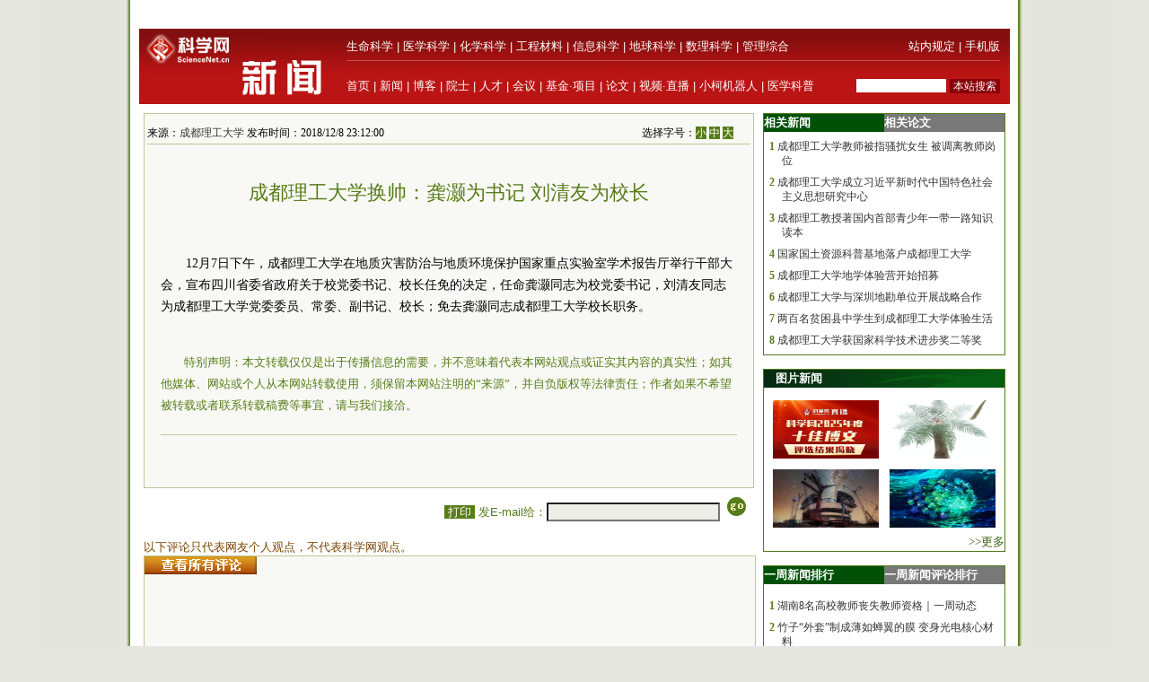

--- FILE ---
content_type: text/html; charset=utf-8
request_url: https://news.sciencenet.cn/js/lazyload/jquery.min.js
body_size: 16270
content:


<!DOCTYPE html PUBLIC "-//W3C//DTD XHTML 1.0 Transitional//EN" "http://www.w3.org/TR/xhtml1/DTD/xhtml1-transitional.dtd">
<html xmlns="http://www.w3.org/1999/xhtml" >
<head id="Head1"><title>
	科学网—新闻
</title><meta name="description" content="科学网—新闻中心" /><meta name="keywords" content="科学网—科技,国际,交流,科教,新闻" /><link href="/news/css/newscss.css" rel="stylesheet" type="text/css" />

<script language="javascript" type="text/javascript">
function SubmitKeyClick(button) 
{    
 if (event.keyCode == 13) 
 {        
  event.keyCode=9;
  event.returnValue = false;
  document.all[button].click(); 
 }
}
function agree(nid,st)
{
	location.href='/news/indexpoll.aspx?newpoll='+st+'&nid='+nid;
}
function showandhide(showid,hideid)
        {
         document.getElementById(showid).style.display="";
         document.getElementById(hideid).style.display="none";
          document.getElementById(showid+"1").style.background="#005007";
         document.getElementById(hideid+"1").style.background="#787878";
        }
</script>
<script language="javascript" type="text/javascript">
if (document.domain =="paper.sciencenet.cn")
this.location = "http://paper.sciencenet.cn/paper/";
</script>

<script type="text/javascript">

function browserRedirect() { 

var sUserAgent= navigator.userAgent.toLowerCase(); 

var bIsIpad= sUserAgent.match(/ipad/i) == "ipad"; 

var bIsIphoneOs= sUserAgent.match(/iphone os/i) == "iphone os"; 

var bIsMidp= sUserAgent.match(/midp/i) == "midp"; 

var bIsUc7= sUserAgent.match(/rv:1.2.3.4/i) == "rv:1.2.3.4"; 

var bIsUc= sUserAgent.match(/ucweb/i) == "ucweb"; 

var bIsAndroid= sUserAgent.match(/android/i) == "android"; 

var bIsCE= sUserAgent.match(/windows ce/i) == "windows ce"; 

var bIsWM= sUserAgent.match(/windows mobile/i) == "windows mobile"; 

if (bIsIpad || bIsIphoneOs || bIsMidp || bIsUc7 || bIsUc || bIsAndroid || bIsCE || bIsWM) { 

  document.write("<div style='padding-left:4em'><a href=\"http://wap.sciencenet.cn/mobile.php?type=news&cat=yaowen&mobile=1\" style='font-size:2em;color:#ba1413; line-height:2em;text-indent:4em'>点击此处切换为手机版网页</a></div>"); 

} else { 

//window.location= '电脑网站地址'; 

} 

} 

browserRedirect(); 

</script>
<meta http-equiv="Content-Type" content="text/html; charset=gb2312" /></head>
<body >

<div id="container">
<!--<a href='https://www.bjzzbj.com' target='_blank'><img src='/images/20251209-120723.jpg'></a>-->

 
  <!--登录-->
		<iframe src="https://blog.sciencenet.cn/plus.php?mod=iframelogin" style="width:990px; height:32px; " scrolling="no" frameborder="0"  ></iframe>
            <!--导航-->
        <div><link href="https://www.sciencenet.cn/css/indexhead.css" type="text/css" rel="stylesheet" />
     <div class="logo" style="width:990px">
          <div  class="lg"  ><a href="https://news.sciencenet.cn/"><img src="/images/news.jpg" width="231" height="84"  alt="科学网新闻频道" /></a></div>
		 <div class="rg02"  >
		 <div class="rg" ><span style="float:left;">
                        <a href="https://www.sciencenet.cn/life/" style="color:#fff">生命科学</a> | 
                        <a href="https://www.sciencenet.cn/medicine/" style="color:#fff">医学科学</a> | 
                        <a href="https://www.sciencenet.cn/chemistry/" style="color:#fff">化学科学</a> | 
                        <a href="https://www.sciencenet.cn/material/" style="color:#fff">工程材料</a> | 
                        <a href="https://www.sciencenet.cn/information/" style="color:#fff">信息科学</a> | 
                        <a href="https://www.sciencenet.cn/earth/" style="color:#fff">地球科学</a> | 
                        <a href="https://www.sciencenet.cn/mathematics/" style="color:#fff">数理科学</a> | 
                        <a href="https://www.sciencenet.cn/policy/" style="color:#fff">管理综合</a> </span> 
		  <span style=" float:right;  "> <a href="https://blog.sciencenet.cn/blog-45-1064777.html" style="color:#fff">站内规定</a> | <a href="https://wap.sciencenet.cn/"   style="color:#fff">手机版</a></span></div>
          <div class="rg01"><span style="float:left;  ">
               <a href="https://www.sciencenet.cn/">首页</a> | <a href="https://news.sciencenet.cn/">新闻</a> | <a href="https://blog.sciencenet.cn/blog.php">博客</a> | <a href="https://news.sciencenet.cn/ys/">院士</a> | <a href="https://talent.sciencenet.cn/">人才</a> | <a href="https://meeting.sciencenet.cn">会议</a> | <a href="https://fund.sciencenet.cn/">基金&middot;项目</a> | <a href="https://paper.sciencenet.cn/">论文</a> | <a href="https://blog.sciencenet.cn/blog.php?mod=video">视频&middot;直播</a> | <a href="https://paper.sciencenet.cn/AInews">小柯机器人</a> | <a href="https://kxxsh.sciencenet.cn/">医学科普</a>
          </span>
			  <div style="float:right; padding-left:0px;">
				   <form style="display:inline" method="get" action="https://www.baidu.com/baidu" accept-charset="utf-8" name="f1">
					  <input style=" width:100px;border:0" maxlength="40" size="31" name="word" />
					  <input type="submit" style="cursor:pointer; width:56px; font-size:12px; background-color:#880008; border-width:0px; height:16px; color:#fff;" value="本站搜索" />
					  <input type="hidden" value="2097152" name="ct" />
					  <input type="hidden" value="3" name="cl" />
					  <input type="hidden" value="news.sciencenet.cn" name="si" />
					  <input type="hidden" value="utf-8" name="ie" />
				  </form>
			  </div>
          </div></div>
        </div></div>   
        <div style="height:10px; clear:both; line-height:10px">&nbsp;</div> 
  <div class="main" style="clear:both;  ">
    <div class="left01">
      <div class="main01">
        <div class="left">
          <div class="ltitbg">
            <table width="100%" border="0" cellspacing="0" cellpadding="0">
              <tr>
                <td width="82%" class="white">头 条</td>
                <td width="18%" class="more"><a href="/topnews.aspx">更多&gt;&gt;</a></td>
              </tr>
            </table>
          </div>
           <div class="Black"><a href="https://news.sciencenet.cn/htmlnews/2026/1/559442.shtm" target="_blank">30位年轻人组成漫威小队，攻克世界物理难题</a></div><div class="summary"><a href="https://news.sciencenet.cn/htmlnews/2026/1/559442.shtm"  target="_blank">2025年国庆，国科大副校长郑阳恒团队关于首次直接观测到米格达尔效应的论文被《自然》接收了。2026年1月15日，历时近两年，这项由国科大牵头联合多所高校团队的科研成果正式刊发。</a></div>
<div class="Black"><a href="https://news.sciencenet.cn/htmlnews/2026/1/559391.shtm" target="_blank">重磅发布！2025 中国光学十大社会影响力事件（Light10）</a></div><div class="summary"><p>
	<a href="https://news.sciencenet.cn/htmlnews/2026/1/559391.shtm" target="_blank">中国光学十大社会影响力事件（Light10）是中国科技期刊卓越行动计划领军期刊（两期蝉联） Light: Science &amp; Applications 携手科学网推出的年度榜单，是一项面向公众的公益科普活动。</a></p>
</div>
 
           
        </div>
        <div class="center">
          <div class="ltitbg">
            <table width="100%" border="0" cellspacing="0" cellpadding="0">
              <tr>
                <td width="82%" class="white">要 闻</td>
                <td width="18%" class="more"><a href="/indexyaowen.aspx">更多&gt;&gt;</a></td>
              </tr>
            </table>
          </div>
          <div class="boxm">
            <ul>
           
    <li>·<a href="/htmlnews/2026/1/559435.shtm" target="_blank" >直播预告丨科学网邀您一起揭晓2025年度十佳博文</a></li>
    
    <li>·<a href="/htmlnews/2026/1/559044.shtm" target="_blank" >基金本子“瘦身提质”，你需要这个帮手</a></li>
    
    <li>·<a href="/htmlnews/2026/1/559459.shtm" target="_blank" >高效产奶靠菌群！新研究找到关键</a></li>
    
    <li>·<a href="/htmlnews/2026/1/559458.shtm" target="_blank" >前列腺癌免疫治疗迎来破局新靶点</a></li>
    
    <li>·<a href="/htmlnews/2026/1/559455.shtm" target="_blank" >一种常见维生素可能会影响上厕所频率</a></li>
    
            </ul>
          </div>
          <div>
            <ul>
               
    <li>·<a href="/htmlnews/2026/1/559452.shtm" target="_blank" >巴西“超级百岁老人”的长寿秘诀</a></li>
    
    <li>·<a href="/htmlnews/2026/1/559448.shtm" target="_blank" >已知的第一种能够模仿花朵气味，以蜜蜂为食的昆虫</a></li>
    
    <li>·<a href="/htmlnews/2026/1/559447.shtm" target="_blank" >南京农业大学领导班子调整</a></li>
    
    <li>·<a href="/htmlnews/2026/1/559446.shtm" target="_blank" >湖南自然科学基金青年学生基础研究项目立项名单公...</a></li>
    
            </ul>
          </div>
        </div>
      </div>
      <div class="photoxbox">
        <table width="100%" border="0" cellspacing="0" cellpadding="0">
          <tr>
            <td width="41%" valign="middle"><div>
            <a href="https://news.sciencenet.cn/htmlnews/2026/1/559435.shtm" target="_blank"><img src="/upload/news/images/2026/1/2026128136108020.jpg"  style="width:286px; height:160px" alt="科学网邀您一起揭晓2025年度十佳博文！"/></a></div>
              <div class="Black01"><a href="https://news.sciencenet.cn/htmlnews/2026/1/559435.shtm" target="_blank"  style="font-size:13px;" >科学网邀您一起揭晓2025年度十佳博文！</a></div></td>
            <td width="59%" valign="top"><div class="newtu">
              <p class="white" style="margin-left:20px;"><a href="/imgnews.aspx" class="white">新闻图集</a></p>
            </div>
              <div class="newfonter">
                <table width="98%" border="0" cellspacing="0" cellpadding="0">
                  <tr>
                    <td style="width:33%" align="center">
                    <a href="https://news.sciencenet.cn/htmlnews/2026/1/559429.shtm" target="_blank"><img src="/upload/news/images/2026/1/20261281039524740.jpg"  style="width:132px; height:74px" alt="苏铁蕨基因组透视蕨类植物演化保护获揭示"/></a>
                    </td>
                    <td style="width:33%" align="center"><a href="/htmlnews/2026/1/559394.shtm" target="_blank"><img src="/upload/news/images/2026/1/20261272258305360.png"  style="width:132px; height:74px" alt="备受争议的智利能源项目取消"/></a>
                    </td>
                    <td style="width:33%" align="center"><a href="https://news.sciencenet.cn/htmlnews/2026/1/559278.shtm" target="_blank"><img src="/upload/news/images/2026/1/2026126151418650.png"  style="width:132px; height:74px" alt="科学家破解深海弱光能量利用密码"/></a>
                    </td>
                </tr>
                <tr>
                    <td  valign="top" align="center"><a href="https://news.sciencenet.cn/htmlnews/2026/1/559429.shtm" target="_blank" >苏铁蕨基因组透视蕨类植物演化保护获揭示</a>
                    </td>
                    <td  valign="top" align="center"><a href="/htmlnews/2026/1/559394.shtm" target="_blank" >备受争议的智利能源项目取消</a>
                    </td>
                    <td valign="top" align="center"><a href="https://news.sciencenet.cn/htmlnews/2026/1/559278.shtm" target="_blank" >科学家破解深海弱光能量利用密码</a>
                    </td>
                </tr>
                </table>
              </div></td>
          </tr>
        </table>
      </div>
      <div class="main01">
        <div class="left">
            <div>
            <table width="100%" border="0" cellspacing="0" cellpadding="0">
              <tr>
                <td width="31%" align="center" valign="middle" class="green">科报深度</td>
                <td width="59%" class="green">&nbsp;</td>
                <td width="10%" class="more"><a href="/morenews-F-1.aspx">更多&gt;&gt;</a></td>
              </tr>
            </table>
          </div>
          <div class="ntit02"></div>
          <div class="boxm">
            <ul>
              <li>·<a href="http://news.sciencenet.cn/htmlnews/2026/1/559442.shtm"   title="30位年轻人组成“漫威”小队，攻克世界物理难题" target="_blank">30位年轻人组成“漫威”小队，攻克世界物理难题</a></li><li>·<a href="http://news.sciencenet.cn/htmlnews/2026/1/559420.shtm"   title="人工智能时代，如何避免“大脑退化”" target="_blank">人工智能时代，如何避免“大脑退化”</a></li><li>·<a href="http://news.sciencenet.cn/htmlnews/2026/1/559395.shtm"   title="我国首个星际航行学院成立！3-5年内将本博贯通，“科学家+总师”双导师制培养" target="_blank">我国首个星际航行学院成立！3-5年内将本博贯通...</a></li><li>·<a href="http://news.sciencenet.cn/htmlnews/2026/1/559380.shtm"   title="当大脑“直连”机器，我们还需要身体吗？" target="_blank">当大脑“直连”机器，我们还需要身体吗？</a></li><li>·<a href="http://news.sciencenet.cn/htmlnews/2026/1/559375.shtm"   title="一滴血即可检测，新型试剂盒破解肺癌“结节焦虑”" target="_blank">一滴血即可检测，新型试剂盒破解肺癌“结节焦虑...</a></li><li>·<a href="http://news.sciencenet.cn/htmlnews/2026/1/559350.shtm"   title="踏遍高原探廊道" target="_blank">踏遍高原探廊道</a></li>
            </ul>
          </div>
         <div>
            <table width="100%" border="0" cellspacing="0" cellpadding="0">
              <tr>
                <td width="21%" align="center" valign="middle" class="green">国 际</td>
                <td width="69%" class="green">&nbsp;</td>
                <td width="10%" class="more"><a href="/morenews-7-1.aspx">更多&gt;&gt;</a></td>
              </tr>
            </table>
          </div>
          <div class="ntit02"></div>
          <div class="boxm">
            <ul>
              <li>·<a href="http://news.sciencenet.cn/htmlnews/2026/1/559439.shtm"   title="AI系统或能精准识别恐龙足迹" target="_blank">AI系统或能精准识别恐龙足迹</a></li><li>·<a href="http://news.sciencenet.cn/htmlnews/2026/1/559437.shtm"   title="6.78万年前的古老岩画现身印尼" target="_blank">6.78万年前的古老岩画现身印尼</a></li><li>·<a href="http://news.sciencenet.cn/htmlnews/2026/1/559434.shtm"   title="科学家研制出“永不沉没”的金属管" target="_blank">科学家研制出“永不沉没”的金属管</a></li><li>·<a href="http://news.sciencenet.cn/htmlnews/2026/1/559431.shtm"   title="新型超导纳米线存储器出错率创新低" target="_blank">新型超导纳米线存储器出错率创新低</a></li><li>·<a href="http://news.sciencenet.cn/htmlnews/2026/1/559422.shtm"   title="具身智能面临“视觉攻击”风险" target="_blank">具身智能面临“视觉攻击”风险</a></li><li>·<a href="http://news.sciencenet.cn/htmlnews/2026/1/559387.shtm"   title="关键蛋白恢复衰老神经干细胞再生能力" target="_blank">关键蛋白恢复衰老神经干细胞再生能力</a></li>
            </ul>
          </div>
          <div>
            <table width="100%" border="0" cellspacing="0" cellpadding="0">
              <tr>
                <td width="21%" align="center" valign="middle" class="green">高 校</td>
                <td width="69%" class="green">&nbsp;</td>
                <td width="10%" class="more"><a href="/morenews-9-1.aspx">更多&gt;&gt;</a></td>
              </tr>
            </table>
          </div>
          <div class="ntit02"></div>
          <div class="boxm">
            <ul>
               <li>·<a href="http://news.sciencenet.cn/htmlnews/2026/1/559391.shtm"   title="重磅发布！2025 中国光学十大社会影响力事件（Light10）" target="_blank">重磅发布！2025 中国光学十大社会影响力事件（L...</a></li><li>·<a href="http://news.sciencenet.cn/htmlnews/2026/1/559447.shtm"   title="南京农业大学领导班子调整" target="_blank">南京农业大学领导班子调整</a></li><li>·<a href="http://news.sciencenet.cn/htmlnews/2026/1/559433.shtm"   title="湖南开放大学党委书记龙献忠接受审查调查" target="_blank">湖南开放大学党委书记龙献忠接受审查调查</a></li><li>·<a href="http://news.sciencenet.cn/htmlnews/2026/1/559402.shtm"   title="BINGO：在群星之间聆听宇宙暗语" target="_blank">BINGO：在群星之间聆听宇宙暗语</a></li><li>·<a href="http://news.sciencenet.cn/htmlnews/2026/1/559401.shtm"   title="王轶履新中国人民公安大学党委书记" target="_blank">王轶履新中国人民公安大学党委书记</a></li><li>·<a href="http://news.sciencenet.cn/htmlnews/2026/1/559399.shtm"   title="北方民大党委原书记李俊杰履新中南民大党委副书记" target="_blank">北方民大党委原书记李俊杰履新中南民大党委副书...</a></li>
            </ul>
          </div>
        
          
         
          <div>
            <table width="100%" border="0" cellspacing="0" cellpadding="0">
              <tr>
                <td width="21%" align="center" valign="middle" class="green">科 普</td>
                <td width="69%" class="green">&nbsp;</td>
                <td width="10%" class="more"><a href="/morenews-K-1.aspx">更多&gt;&gt;</a></td>
              </tr>
            </table>
          </div>
          <div class="ntit02"></div>
          <div class="boxm">
            <ul>
              <li>·<a href="http://news.sciencenet.cn/htmlnews/2026/1/559402.shtm"   title="BINGO：在群星之间聆听宇宙暗语" target="_blank">BINGO：在群星之间聆听宇宙暗语</a></li><li>·<a href="http://news.sciencenet.cn/htmlnews/2026/1/559344.shtm"   title="“两院院士评选中国/世界十大科技进展新闻”揭晓" target="_blank">“两院院士评选中国/世界十大科技进展新闻”揭晓</a></li><li>·<a href="http://news.sciencenet.cn/htmlnews/2026/1/559005.shtm"   title="科学界质疑“人体微塑料水平大幅上升只是实验误差”" target="_blank">科学界质疑“人体微塑料水平大幅上升只是实验误...</a></li><li>·<a href="http://news.sciencenet.cn/htmlnews/2026/1/558999.shtm"   title="穿越到2050年，世界将变成什么样" target="_blank">穿越到2050年，世界将变成什么样</a></li><li>·<a href="http://news.sciencenet.cn/htmlnews/2026/1/558709.shtm"   title="黑洞如何让星系“早衰”" target="_blank">黑洞如何让星系“早衰”</a></li><li>·<a href="http://news.sciencenet.cn/htmlnews/2026/1/558283.shtm"   title="车厘子含褪黑素助眠？专家表示难以达到治疗效果" target="_blank">车厘子含褪黑素助眠？专家表示难以达到治疗效果</a></li>
            </ul>
          </div>
          
          
          
 <div class="ltit001">
            <table width="100%" border="0" cellspacing="0" cellpadding="0">
              <tr>
                <td width="27%" align="center" valign="middle" class="white01"><a href="/fieldlist.aspx?id=3" class="white01">生命科学</a></td>
                <td width="73%" class="more">&nbsp;</td>
              </tr>
            </table>
          </div>
          <div class="Black04"><a href="/htmlnews/2026/1/559459.shtm" target="_blank" class="Black04">高效产奶靠菌群！新研究找到关键</a></div>
          <div style="margin-bottom:15px">
            <table width="100%" border="0" cellspacing="0" cellpadding="0">
              <tr>
                <td width="30%"> 
<a href="https://news.sciencenet.cn/htmlnews/2026/1/559429.shtm" target="_blank" > <img src="/upload/news/images/2026/1/20261281039524740.jpg" width="97" height="73"  alt="苏铁蕨基因组透视蕨类植物演化保护获揭示" /> </a>
    
               </td>
                <td width="70%"><div class="nlist">
                  <ul>
                 
    <li><a href="/htmlnews/2026/1/559452.shtm" target="_blank" >巴西“超级百岁老人”的长寿秘诀</a></li>
    
    <li><a href="/htmlnews/2026/1/559448.shtm" target="_blank" >已知的第一种能够模仿花朵气味，以蜜...</a></li>
    
    <li><a href="/htmlnews/2026/1/559396.shtm" target="_blank" >我国科研团队找到植物替代“深海鱼油...</a></li>
    
                  </ul>
                </div></td>
              </tr>
            </table>
          </div>
          
 <div class="ltit001">
            <table width="100%" border="0" cellspacing="0" cellpadding="0">
              <tr>
                <td width="27%" align="center" valign="middle" class="white01"><a href="/fieldlist.aspx?id=6" class="white01">医学科学</a></td>
                <td width="73%" class="more">&nbsp;</td>
              </tr>
            </table>
          </div>
          <div class="Black04"><a href="/htmlnews/2026/1/559458.shtm" target="_blank" class="Black04">前列腺癌免疫治疗迎来破局新靶点</a></div>
          <div style="margin-bottom:15px">
            <table width="100%" border="0" cellspacing="0" cellpadding="0">
              <tr>
                <td width="30%"> 
<a href="/htmlnews/2026/1/559255.shtm" target="_blank" > <img src="/upload/news/images/2026/1/20261251529542410.jpg" width="97" height="73"  alt="口腔微生物群会让人变胖吗？" /> </a>
    
               </td>
                <td width="70%"><div class="nlist">
                  <ul>
                 
    <li><a href="/htmlnews/2026/1/559455.shtm" target="_blank" >一种常见维生素可能会影响上厕所频率</a></li>
    
    <li><a href="/htmlnews/2026/1/559444.shtm" target="_blank" >著名康复医学专家屠丹云逝世，享年94...</a></li>
    
    <li><a href="/htmlnews/2026/1/559441.shtm" target="_blank" >我国新型基因治疗策略有望推动孤独症...</a></li>
    
                  </ul>
                </div></td>
              </tr>
            </table>
          </div>
          
 <div class="ltit001">
            <table width="100%" border="0" cellspacing="0" cellpadding="0">
              <tr>
                <td width="27%" align="center" valign="middle" class="white01"><a href="/fieldlist.aspx?id=7" class="white01">化学科学</a></td>
                <td width="73%" class="more">&nbsp;</td>
              </tr>
            </table>
          </div>
          <div class="Black04"><a href="/htmlnews/2026/1/559440.shtm" target="_blank" class="Black04">中国化工学会开展2026年度科学技术奖...</a></div>
          <div style="margin-bottom:15px">
            <table width="100%" border="0" cellspacing="0" cellpadding="0">
              <tr>
                <td width="30%"> 
<a href="/htmlnews/2026/1/558839.shtm" target="_blank" > <img src="/upload/news/images/2026/1/2026117165315520.jpg" width="97" height="73"  alt="全球首个双堆耦合核能综合利用项目开工" /> </a>
    
               </td>
                <td width="70%"><div class="nlist">
                  <ul>
                 
    <li><a href="/htmlnews/2026/1/559436.shtm" target="_blank" >2026年度侯德榜化工科学技术奖提名工...</a></li>
    
    <li><a href="/htmlnews/2026/1/559167.shtm" target="_blank" >十年磨一剑！人工合成淀粉“降本增效...</a></li>
    
    <li><a href="/htmlnews/2026/1/559039.shtm" target="_blank" >什么时候起步都不晚，他37岁才决定考...</a></li>
    
                  </ul>
                </div></td>
              </tr>
            </table>
          </div>
          
 <div class="ltit001">
            <table width="100%" border="0" cellspacing="0" cellpadding="0">
              <tr>
                <td width="27%" align="center" valign="middle" class="white01"><a href="/fieldlist.aspx?id=8" class="white01">工程材料</a></td>
                <td width="73%" class="more">&nbsp;</td>
              </tr>
            </table>
          </div>
          <div class="Black04"><a href="/htmlnews/2026/1/559445.shtm" target="_blank" class="Black04">中国指挥与控制学会青年人才托举工程...</a></div>
          <div style="margin-bottom:15px">
            <table width="100%" border="0" cellspacing="0" cellpadding="0">
              <tr>
                <td width="30%"> 
<a href="https://news.sciencenet.cn/htmlnews/2025/12/556707.shtm" target="_blank" > <img src="/upload/news/images/2025/12/2025129924488020.jpg" width="97" height="73"  alt="福建宁古高速公路全线通车" /> </a>
    
               </td>
                <td width="70%"><div class="nlist">
                  <ul>
                 
    <li><a href="/htmlnews/2026/1/559434.shtm" target="_blank" >科学家研制出“永不沉没”的金属管</a></li>
    
    <li><a href="/htmlnews/2026/1/559431.shtm" target="_blank" >新型超导纳米线存储器出错率创新低</a></li>
    
    <li><a href="/htmlnews/2026/1/559400.shtm" target="_blank" >我国研发出抗240℃超高温固井水泥浆...</a></li>
    
                  </ul>
                </div></td>
              </tr>
            </table>
          </div>
        </div>
        <div class="center">
            <div>
            <table width="100%" border="0" cellspacing="0" cellpadding="0">
              <tr>
                <td width="31%" align="center" valign="middle" class="green">科报快讯</td>
                <td width="59%" class="green">&nbsp;</td>
                <td width="10%" class="more"><a href="/morenews-V-1.aspx">更多&gt;&gt;</a></td>
              </tr>
            </table>
          </div>
          <div class="ntit02"></div>
          <div class="boxm">
            <ul>
              <li>·<a href="http://news.sciencenet.cn/htmlnews/2026/1/559459.shtm"   title="高效产奶靠菌群！新研究找到关键" target="_blank">高效产奶靠菌群！新研究找到关键</a></li><li>·<a href="http://news.sciencenet.cn/htmlnews/2026/1/559458.shtm"   title="前列腺癌免疫治疗迎来破局新靶点" target="_blank">前列腺癌免疫治疗迎来破局新靶点</a></li><li>·<a href="http://news.sciencenet.cn/htmlnews/2026/1/559455.shtm"   title="一种常见维生素可能会影响上厕所频率" target="_blank">一种常见维生素可能会影响上厕所频率</a></li><li>·<a href="http://news.sciencenet.cn/htmlnews/2026/1/559452.shtm"   title="巴西“超级百岁老人”的长寿秘诀" target="_blank">巴西“超级百岁老人”的长寿秘诀</a></li><li>·<a href="http://news.sciencenet.cn/htmlnews/2026/1/559448.shtm"   title="已知的第一种能够模仿花朵气味，以蜜蜂为食的昆虫" target="_blank">已知的第一种能够模仿花朵气味，以蜜蜂为食的昆...</a></li><li>·<a href="http://news.sciencenet.cn/htmlnews/2026/1/559430.shtm"   title="微盗龙能用先进空气动力学滑翔" target="_blank">微盗龙能用先进空气动力学滑翔</a></li>
            </ul>
          </div>
         <div>
            <table width="100%" border="0" cellspacing="0" cellpadding="0">
              <tr>
                <td width="21%" align="center" valign="middle" class="green">动态</td>
                <td width="69%" class="green">&nbsp;</td>
                <td width="10%" class="more"><a href="/morenews-T-1.aspx">更多&gt;&gt;</a></td>
              </tr>
            </table>
          </div>
          <div class="ntit02"></div>
          <div class="boxm">
            <ul>
               <li>·<a href="http://news.sciencenet.cn/htmlnews/2026/1/559456.shtm"   title="中南大学发布新一代气凝胶及其复合材料技术" target="_blank">中南大学发布新一代气凝胶及其复合材料技术</a></li><li>·<a href="http://news.sciencenet.cn/htmlnews/2026/1/559425.shtm"   title="丛枝菌根调控三重营养相互作用机制获揭示" target="_blank">丛枝菌根调控三重营养相互作用机制获揭示</a></li><li>·<a href="http://news.sciencenet.cn/htmlnews/2026/1/559421.shtm"   title="全国首家淋巴水肿健康管理门诊正式启用" target="_blank">全国首家淋巴水肿健康管理门诊正式启用</a></li><li>·<a href="http://news.sciencenet.cn/htmlnews/2026/1/559414.shtm"   title="未知曲面薄壁零件磨削机器人柔顺控制框架构建成功" target="_blank">未知曲面薄壁零件磨削机器人柔顺控制框架构建成...</a></li><li>·<a href="http://news.sciencenet.cn/htmlnews/2026/1/559413.shtm"   title="第五届计算机、人工智能与控制工程研讨会召开" target="_blank">第五届计算机、人工智能与控制工程研讨会召开</a></li><li>·<a href="http://news.sciencenet.cn/htmlnews/2026/1/559412.shtm"   title="2026计算机应用与信息技术国际研讨会召开" target="_blank">2026计算机应用与信息技术国际研讨会召开</a></li>
            </ul>
          </div>
         
          <div>
            <table width="100%" border="0" cellspacing="0" cellpadding="0">
              <tr>
                <td width="21%" align="center" valign="middle" class="green">院 所</td>
                <td width="69%" class="green">&nbsp;</td>
                <td width="10%" class="more"><a href="/morenews-Y-1.aspx">更多&gt;&gt;</a></td>
              </tr>
            </table>
          </div>
          <div class="ntit02"></div>
          <div class="boxm">
            <ul>
             <li>·<a href="http://news.sciencenet.cn/htmlnews/2026/1/559391.shtm"   title="重磅发布！2025 中国光学十大社会影响力事件（Light10）" target="_blank">重磅发布！2025 中国光学十大社会影响力事件（L...</a></li><li>·<a href="http://news.sciencenet.cn/htmlnews/2026/1/559444.shtm"   title="著名康复医学专家屠丹云逝世，享年94岁" target="_blank">著名康复医学专家屠丹云逝世，享年94岁</a></li><li>·<a href="http://news.sciencenet.cn/htmlnews/2026/1/559441.shtm"   title="我国新型基因治疗策略有望推动孤独症癫痫等疾病治疗" target="_blank">我国新型基因治疗策略有望推动孤独症癫痫等疾病...</a></li><li>·<a href="http://news.sciencenet.cn/htmlnews/2026/1/559402.shtm"   title="BINGO：在群星之间聆听宇宙暗语" target="_blank">BINGO：在群星之间聆听宇宙暗语</a></li><li>·<a href="http://news.sciencenet.cn/htmlnews/2026/1/559403.shtm"   title="吴季：怀念老朋友罗格·博奈先生" target="_blank">吴季：怀念老朋友罗格·博奈先生</a></li><li>·<a href="http://news.sciencenet.cn/htmlnews/2026/1/559400.shtm"   title="我国研发出抗240℃超高温固井水泥浆技术" target="_blank">我国研发出抗240℃超高温固井水泥浆技术</a></li>
            </ul>
          </div>
          
          
          
          
          <div>
            <table width="100%" border="0" cellspacing="0" cellpadding="0">
              <tr>
                <td width="21%" align="center" valign="middle" class="green">观 点</td>
                <td width="69%" class="green">&nbsp;</td>
                <td width="10%" class="more"><a href="/morenews-6-1.aspx">更多&gt;&gt;</a></td>
              </tr>
            </table>
          </div>
          <div class="ntit02"></div>
          <div class="boxm">
            <ul>
              <li>·<a href="http://news.sciencenet.cn/htmlnews/2026/1/559166.shtm"   title="当我听学术讲座时，我在听什么" target="_blank">当我听学术讲座时，我在听什么</a></li><li>·<a href="http://news.sciencenet.cn/htmlnews/2026/1/558817.shtm"   title="过度诊断是一种流行病 | 荐书" target="_blank">过度诊断是一种流行病 | 荐书</a></li><li>·<a href="http://news.sciencenet.cn/htmlnews/2026/1/558800.shtm"   title="为青年科技人才搭好成长阶梯" target="_blank">为青年科技人才搭好成长阶梯</a></li><li>·<a href="http://news.sciencenet.cn/htmlnews/2026/1/558796.shtm"   title="中国工程院院士王坚：AI对未来的影响远远超乎想象" target="_blank">中国工程院院士王坚：AI对未来的影响远远超乎想...</a></li><li>·<a href="http://news.sciencenet.cn/htmlnews/2026/1/558677.shtm"   title="“死了么”App能活多久，不重要" target="_blank">“死了么”App能活多久，不重要</a></li><li>·<a href="http://news.sciencenet.cn/htmlnews/2026/1/558603.shtm"   title="高校应给予“后进生”更多关注" target="_blank">高校应给予“后进生”更多关注</a></li>
            </ul>
          </div>
         
           
 <div class="ltit001">
            <table width="100%" border="0" cellspacing="0" cellpadding="0">
              <tr>
                <td width="27%" align="center" valign="middle" class="white01"><a href="/fieldlist.aspx?id=9" class="white01">信息科学</a></td>
                <td width="73%" class="more">&nbsp;</td>
              </tr>
            </table>
          </div>
          <div class="Black04"><a href="/htmlnews/2026/1/559439.shtm" target="_blank" class="Black04">AI系统或能精准识别恐龙足迹</a></div>
          <div style="margin-bottom:15px">
            <table width="100%" border="0" cellspacing="0" cellpadding="0">
              <tr>
                <td width="30%"> 
<a href="/htmlnews/2025/10/553433.shtm" target="_blank" > <img src="/upload/news/images/2025/10/20251019224340920.png" width="97" height="73"  alt="“向上生长”的芯片，突破摩尔定律限制" /> </a>
    
               </td>
                <td width="70%"><div class="nlist">
                  <ul>
                 
    <li><a href="/htmlnews/2026/1/559422.shtm" target="_blank" >具身智能面临“视觉攻击”风险</a></li>
    
    <li><a href="/htmlnews/2026/1/559347.shtm" target="_blank" >我国在通用人工智能逻辑推理领域实现...</a></li>
    
    <li><a href="/htmlnews/2026/1/559271.shtm" target="_blank" >光学领域垂直大语言模型在沪发布</a></li>
    
                  </ul>
                </div></td>
              </tr>
            </table>
          </div>
          
 <div class="ltit001">
            <table width="100%" border="0" cellspacing="0" cellpadding="0">
              <tr>
                <td width="27%" align="center" valign="middle" class="white01"><a href="/fieldlist.aspx?id=10" class="white01">地球科学</a></td>
                <td width="73%" class="more">&nbsp;</td>
              </tr>
            </table>
          </div>
          <div class="Black04"><a href="/htmlnews/2026/1/559437.shtm" target="_blank" class="Black04">6.78万年前的古老岩画现身印尼</a></div>
          <div style="margin-bottom:15px">
            <table width="100%" border="0" cellspacing="0" cellpadding="0">
              <tr>
                <td width="30%"> 
<a href="/htmlnews/2026/1/559025.shtm" target="_blank" > <img src="/upload/news/images/2026/1/20261202245572860.png" width="97" height="73"  alt="北极“最后冰区”正显示出脆弱迹象" /> </a>
    
               </td>
                <td width="70%"><div class="nlist">
                  <ul>
                 
    <li><a href="/htmlnews/2026/1/559392.shtm" target="_blank" >朱俊强：星际航行学院3-5年形成本博...</a></li>
    
    <li><a href="/htmlnews/2026/1/559253.shtm" target="_blank" >环境微塑料含量，高估了？</a></li>
    
    <li><a href="/htmlnews/2026/1/559245.shtm" target="_blank" >第六届CCGG大会在复旦大学举行</a></li>
    
                  </ul>
                </div></td>
              </tr>
            </table>
          </div>
          
 <div class="ltit001">
            <table width="100%" border="0" cellspacing="0" cellpadding="0">
              <tr>
                <td width="27%" align="center" valign="middle" class="white01"><a href="/fieldlist.aspx?id=4" class="white01">数理科学</a></td>
                <td width="73%" class="more">&nbsp;</td>
              </tr>
            </table>
          </div>
          <div class="Black04"><a href="/htmlnews/2026/1/559391.shtm" target="_blank" class="Black04">重磅发布！2025 中国光学十大社会影...</a></div>
          <div style="margin-bottom:15px">
            <table width="100%" border="0" cellspacing="0" cellpadding="0">
              <tr>
                <td width="30%"> 
<a href="https://news.sciencenet.cn/htmlnews/2026/1/558941.shtm" target="_blank" > <img src="/upload/news/images/2026/1/20261191481350.jpg" width="97" height="73"  alt="世界首次！FAST破解天体物理学重要谜团" /> </a>
    
               </td>
                <td width="70%"><div class="nlist">
                  <ul>
                 
    <li><a href="/htmlnews/2026/1/559442.shtm" target="_blank" >30位年轻人组成“漫威”小队，攻克世...</a></li>
    
    <li><a href="/htmlnews/2026/1/559402.shtm" target="_blank" >BINGO：在群星之间聆听宇宙暗语</a></li>
    
    <li><a href="/htmlnews/2026/1/559403.shtm" target="_blank" >吴季：怀念老朋友罗格·博奈先生</a></li>
    
                  </ul>
                </div></td>
              </tr>
            </table>
          </div>
          
 <div class="ltit001">
            <table width="100%" border="0" cellspacing="0" cellpadding="0">
              <tr>
                <td width="27%" align="center" valign="middle" class="white01"><a href="/fieldlist.aspx?id=5" class="white01">管理综合</a></td>
                <td width="73%" class="more">&nbsp;</td>
              </tr>
            </table>
          </div>
          <div class="Black04"><a href="/htmlnews/2026/1/559044.shtm" target="_blank" class="Black04">基金本子“瘦身提质”，你需要这个帮...</a></div>
          <div style="margin-bottom:15px">
            <table width="100%" border="0" cellspacing="0" cellpadding="0">
              <tr>
                <td width="30%"> 
<a href="https://news.sciencenet.cn/htmlnews/2026/1/559435.shtm" target="_blank" > <img src="/upload/news/images/2026/1/2026128136108020.jpg" width="97" height="73"  alt="科学网邀您一起揭晓2025年度十佳博文！" /> </a>
    
               </td>
                <td width="70%"><div class="nlist">
                  <ul>
                 
    <li><a href="/htmlnews/2026/1/559447.shtm" target="_blank" >南京农业大学领导班子调整</a></li>
    
    <li><a href="/htmlnews/2026/1/559446.shtm" target="_blank" >湖南自然科学基金青年学生基础研究项...</a></li>
    
    <li><a href="/htmlnews/2026/1/559433.shtm" target="_blank" >湖南开放大学党委书记龙献忠接受审查...</a></li>
    
                  </ul>
                </div></td>
              </tr>
            </table>
          </div>
        </div>
      </div>
    </div>
    <div class="right">

                 
      <div class="rtit">
        <p>每日全部新闻</p>
      </div>
     
      <div >
          
<style type="text/css">
    #oContainer {
                  width: 235px;
                  padding: 3px;
                  background-color: #fff;
                  border-left: buttonhighlight 1px solid;
                  border-top: buttonhighlight 1px solid;
                  border-right: buttonshadow 1px solid;
                  border-bottom: buttonshadow 2px solid;
                  cursor:pointer;
    }
    .DateTable {
    width: 235px;
                  font: 10pt;
                  word-break: break-all;
    }
    .WeekTd, .BlankTd {
                  font: 10pt;
                  border: 1px solid menu;
    }
    .Today {
                  font: 10pt;
                  color: red;
                  cursor:pointer
                  position: relative;
                  left: 1px;
                  top: 1px;
                  border-left: 1px solid dimgray;
                  border-top: 1px solid dimgray;
                  border-right: 1px solid white;
                  border-bottom: 1px solid white;
    }
    .MonthTd {
                  font: 10pt;
              
                 cursor:pointer；
                  border: 1px solid menu;
                  zmm: expression(onmouseenter = function() {
                                  style.color = 'red';
                       },
                       onmouseout = function() {
                                  style.color = '';
                       });
    }
    .SelectTd {
                  border: 1px solid menu;
    }
    .over {
                  position: relative;
                 cursor:pointer;
                  border-right: 1px solid buttonshadow;
                  border-bottom: 1px solid buttonshadow;
                  border-left: 1px solid buttonhighlight;
                  border-top: 1px solid buttonhighlight;
    }
    .out {
                  border-left: 1px solid buttonface;
                  border-top: 1px solid buttonface;
                  border-right: 1px solid buttonface;
                  border-bottom: 1px solid buttonface;
    }
    .down {
                  position: relative;
                  left: 1px;
                  top: 1px;
                  border-left: 1px solid dimgray;
                  border-top: 1px solid dimgray;
                  border-right: 1px solid white;
                  border-bottom: 1px solid white;
    }
</style>
<script type="text/javascript" src="/js/newsDate.js"></script>
<div id="oContainer"></div>
      </div>
       <div style="height:10px; clear:both; line-height:10px">&nbsp;</div> 
     
      <div class="rbotbox">
        <div class="rbot01" style="width:230px"><a   onclick="showandhide('byhits','byreplys')" style="cursor:pointer;">一周新闻排行</a></div>
       
      </div>
      <div id="byhits">
      
      <div class="newrlist1">
        <table width="100%" border="0" cellspacing="0" cellpadding="0">
          <tr>
            <td width="8%" class="wh" valign="top">1</td>
            <td width="92%"><a href="/htmlnews/2026/1/559267.shtm" target="_blank">湖南8名高校教师丧失教师资格｜一周...</a></td>
          </tr>
        </table>
      </div>
      
      <div class="newrlist1">
        <table width="100%" border="0" cellspacing="0" cellpadding="0">
          <tr>
            <td width="8%" class="wh" valign="top">2</td>
            <td width="92%"><a href="/htmlnews/2026/1/559335.shtm" target="_blank">竹子“外套”制成薄如蝉翼的膜 变身...</a></td>
          </tr>
        </table>
      </div>
      
      <div class="newrlist1">
        <table width="100%" border="0" cellspacing="0" cellpadding="0">
          <tr>
            <td width="8%" class="wh" valign="top">3</td>
            <td width="92%"><a href="/htmlnews/2026/1/559199.shtm" target="_blank">湖南省教育厅发布公告，8人丧失高校...</a></td>
          </tr>
        </table>
      </div>
      
      <div class="newrlist2">
        <table width="100%" border="0" cellspacing="0" cellpadding="0">
          <tr>
            <td width="8%" class="wh" valign="top">4</td>
            <td width="92%"><a href="/htmlnews/2026/1/559206.shtm" target="_blank">西工大继续教育学院拟清退300名超...</a></td>
          </tr>
        </table>
      </div>
      
      <div class="newrlist2">
        <table width="100%" border="0" cellspacing="0" cellpadding="0">
          <tr>
            <td width="8%" class="wh" valign="top">5</td>
            <td width="92%"><a href="/htmlnews/2026/1/559193.shtm" target="_blank">基金委通报2026年科研不端行为案件...</a></td>
          </tr>
        </table>
      </div>
      
      <div class="newrlist2">
        <table width="100%" border="0" cellspacing="0" cellpadding="0">
          <tr>
            <td width="8%" class="wh" valign="top">6</td>
            <td width="92%"><a href="/htmlnews/2026/1/559209.shtm" target="_blank">1型糖尿病为何有“蜜月期”？关键机...</a></td>
          </tr>
        </table>
      </div>
      
      <div class="newrlist2">
        <table width="100%" border="0" cellspacing="0" cellpadding="0">
          <tr>
            <td width="8%" class="wh" valign="top">7</td>
            <td width="92%"><a href="/htmlnews/2026/1/559211.shtm" target="_blank">冻存14枚全复苏 卵子“唤醒”技术为...</a></td>
          </tr>
        </table>
      </div>
      
      <div class="newrlist2">
        <table width="100%" border="0" cellspacing="0" cellpadding="0">
          <tr>
            <td width="8%" class="wh" valign="top">8</td>
            <td width="92%"><a href="/htmlnews/2026/1/559210.shtm" target="_blank">仔猪补铁有望不挨针 新型饲料添加剂...</a></td>
          </tr>
        </table>
      </div>
      
      <div class="newrlist2">
        <table width="100%" border="0" cellspacing="0" cellpadding="0">
          <tr>
            <td width="8%" class="wh" valign="top">9</td>
            <td width="92%"><a href="/htmlnews/2026/1/559136.shtm" target="_blank">麦贤敏任西南民族大学校长</a></td>
          </tr>
        </table>
      </div>
      
      <div class="newrlist2">
        <table width="100%" border="0" cellspacing="0" cellpadding="0">
          <tr>
            <td width="8%" class="wh" valign="top">10</td>
            <td width="92%"><a href="/htmlnews/2026/1/559098.shtm" target="_blank">科学家实现超越标准量子极限的微波...</a></td>
          </tr>
        </table>
      </div>
      
      </div>
          
      <div class="rtit" style="margin-top:20px;">
        <table width="100%" border="0" cellspacing="0" cellpadding="0">
          <tr>
            <td width="79%"><p>新闻专题</p></td>
            <td width="21%" class="more"><a href="/zt/">更多&gt;&gt;</a></td>
          </tr>
        </table>
      </div>
       
      <div class="nbanner1"><a href="/news/sub26.aspx?id=4394"  >
      <img src="..//admin/upload/2025121116298521.jpg"  width="234" height="62" alt=""  border="0" /></a></div>
      <div class="zhunanti"><a href="/news/sub26.aspx?id=4394" >
     学习贯彻党的二十届四中全会精神</a></div>
      
      <div class="nbanner1"><a href="/news/sub26.aspx?id=4383"  >
      <img src="..//admin/upload/202592915321437.jpg"  width="234" height="62" alt=""  border="0" /></a></div>
      <div class="zhunanti"><a href="/news/sub26.aspx?id=4383" >
     2025年诺贝尔奖</a></div>
      
      <div class="nbanner1"><a href="/news/sub26.aspx?id=4381"  >
      <img src="..//admin/upload/2025926114648529.jpg"  width="234" height="62" alt=""  border="0" /></a></div>
      <div class="zhunanti"><a href="/news/sub26.aspx?id=4381" >
     武科大故事</a></div>
      
      <div class="nbanner1"><a href="/news/sub26.aspx?id=4360"  >
      <img src="..//admin/upload/202586213055545.jpg"  width="234" height="62" alt=""  border="0" /></a></div>
      <div class="zhunanti"><a href="/news/sub26.aspx?id=4360" >
     2025京津冀公民科学素质大赛</a></div>
      
      
      <!--<div class="zhibo">
        <p><a href="/zhibo.aspx"  style="color:#fff">直 播</a></p>
      </div>
      <div  class="nlist">
        <ul>
      
          <li>·<a  href='/zhibo/shownews.aspx?id=248441' target="_blank" >
                                                 吴孟超院士先进事迹报告会
                                              </a></li>
                                              
          <li>·<a  href='/zhibo/shownews.aspx?id=248104' target="_blank" >
                                                 “国际化学年在中国”报告会
                                              </a></li>
                                              
          <li>·<a  href='/zhibo/shownews.aspx?id=245454' target="_blank" >
                                                 科学与中国——国际化学年大学校长...
                                              </a></li>
                                              
          <li>·<a  href='/zhibo/shownews.aspx?id=243172' target="_blank" >
                                                 第五届中国生物产业大会新闻发布会
                                              </a></li>
                                              
        
        </ul>
      </div>-->
       <div class="bzbox" style="background: #f2eaeb;">
          <div>
            <table width="100%" border="0" cellspacing="0" cellpadding="0">
              <tr>
                <td width="59%" align="center" valign="middle"><div class="bzfont" style="color: #960202;"><a href="http://news.sciencenet.cn/dz/dznews_photo.aspx" target="_blank"  style="color: #960202;">《中国科学报》</a><br />
                  <span class="bzfont02" style="color: #960202;">电子版</span></div>
                  <div class="bzfont01" style="color: #960202;">2026-1-28</div>
                  <div>
                    <table width="90%" border="0" cellspacing="0" cellpadding="0" style="margin:10px;">
                      <tr>
                      
                        <td><div class="szbox02">
                        <a href="http://news.sciencenet.cn/dz/dznews_photo.aspx?id=42178" 
                          target="_blank">
                           1
                          </a>
                         </div></td>
                        
                        <td><div class="szbox02">
                        <a href="http://news.sciencenet.cn/dz/dznews_photo.aspx?id=42179" 
                          target="_blank">
                           2
                          </a>
                         </div></td>
                        
                        <td><div class="szbox02">
                        <a href="http://news.sciencenet.cn/dz/dznews_photo.aspx?id=42181" 
                          target="_blank">
                           3
                          </a>
                         </div></td>
                        
                        <td><div class="szbox02">
                        <a href="http://news.sciencenet.cn/dz/dznews_photo.aspx?id=42180" 
                          target="_blank">
                           4
                          </a>
                         </div></td>
                        </tr><tr>
                      </tr>
                      
                    </table>
                  </div></td>
                <td width="41%" align="center" valign="top" ><div >
                 
                                    <a href="http://news.sciencenet.cn/dz/dznews_photo.aspx?id=42178"  target="_blank">
                                        <img src="http://news.sciencenet.cn//dz/upload/2026/1/sm202612864719786.gif" width="80" height="118"
                                            border="0" alt="" /></a>
                                    
                </div></td>
              </tr>
            </table>
          </div>
        </div>
        <div class="bzbox" style="background: #f2eaeb;">
          <div>
            <table width="100%" border="0" cellspacing="0" cellpadding="0">
              <tr>
                <td width="59%" align="center" valign="middle"><div class="bzfont" style="color: #960202;"><a href="http://www.sciencenet.cn/dz/showdz.aspx?id=1494" target="_blank" style="color: #960202;">科学网电子杂志</a><br />
                
                  <span class="bzfont02" style="color: #960202;">每周免费</span></div>
                  <div style="margin:5px; "><a href="http://www.sciencenet.cn/dz/add_user.aspx" target="_blank"><img src="/news/images/dingyue.gif" width="107" height="26" /></a></div>
                  <div style="margin:5px; "><a href="http://www.sciencenet.cn/dz/add_user.aspx" target="_blank"><img src="/news/images/chaxun.gif" width="107" height="26" /></a></div>
                  <div></div></td>
                <td width="41%" align="center" valign="top" ><div >
                 
                        <a href="http://www.sciencenet.cn/dz/showdz.aspx?id=1494"  target="_blank">
                            <img src="http://www.sciencenet.cn/dz/upload/2026121165039841.jpg" width="80" height="118"
                                border="0"  alt="" /></a>
                        
                </div></td>
              </tr>
            </table>
          </div>
        </div>
      <div class="rtit" style="margin-top:20px;">
        <table width="100%" border="0" cellspacing="0" cellpadding="0">
          <tr>
            <td width="79%"><p>友情链接</p></td>
            <td width="21%" class="more"></td>
          </tr>
        </table>
      </div>
      <div  class="nlist" style="margin:10px">
      
        <a target="_blank" href="https://www.ucas.ac.cn/">中国科学院大学</a>  | <a target="_blank" href="http://edu.people.com.cn/">中国人教育网</a> 
        <br />
       
        
<a target="_blank" href="http://www.letpub.com.cn/ ">美国LetPub专业编辑</a>&nbsp;<br />
       
<a href="http://top100.imicams.ac.cn/home" target="_blank">中国医院科技影响力排行</a>
<br><a href="https://www.editage.cn/" target="_blank">
意得辑
</a> <br><a href="https://www.cwauthors.com.cn/" target="_blank">
查尔斯沃思
</a><br><a href="https://www.aje.cn/" target="_blank">
AJE作者服务
</a>
	</div>
    </div>
  </div>
 <style>
#footer{ background:#890f0e; text-align:center; padding:10px; color:#FFF; font-size:12px;}
#footer a{color:#FFF; font-size:12px;}
</style>
<div id="footer"><a href="http://www.sciencenet.cn/aboutus/" target="_blank">关于我们</a> | <a href="http://www.sciencenet.cn/shengming.aspx"  target="_blank">网站声明</a> | <a href="http://www.sciencenet.cn/tiaokuang.aspx"  target="_blank">服务条款</a> | <a href="http://www.sciencenet.cn/contact.aspx"  target="_blank">联系方式</a> | <a href="http://www.sciencenet.cn/RSS.aspx">RSS</a> |  <a href="mailto:jubao@stimes.cn">举报</a> | <a href="https://stimes.sciencenet.cn/">中国科学报社</a>
			  <br>  <a href="https://beian.miit.gov.cn" target="_blank" >
				  京ICP备07017567号-12
			  </a>&nbsp;互联网新闻信息服务许可证10120230008 &nbsp;京公网安备  11010802032783<br>Copyright @ 2007-<script type="text/javascript">var Date22 = new Date();var year22 = Date22.getFullYear();document.write(year22);</script> 中国科学报社 All Rights Reserved<br>
地址：北京市海淀区中关村南一条乙三号&nbsp;
邮箱：blog@stimes.cn
<br>
<span style="display:none">
<script type="text/javascript">
var _bdhmProtocol = (("https:" == document.location.protocol) ? " https://" : " http://");
document.write(unescape("%3Cscript src='" + _bdhmProtocol + "hm.baidu.com/h.js%3Fcbf293a46e1e62385b889174378635f1' type='text/javascript'%3E%3C/script%3E"));
</script>
</span>
</div> 
</div>
  
</body>

</html>



--- FILE ---
content_type: text/html; charset=utf-8
request_url: https://news.sciencenet.cn/html/js/share.js
body_size: 16270
content:


<!DOCTYPE html PUBLIC "-//W3C//DTD XHTML 1.0 Transitional//EN" "http://www.w3.org/TR/xhtml1/DTD/xhtml1-transitional.dtd">
<html xmlns="http://www.w3.org/1999/xhtml" >
<head id="Head1"><title>
	科学网—新闻
</title><meta name="description" content="科学网—新闻中心" /><meta name="keywords" content="科学网—科技,国际,交流,科教,新闻" /><link href="/news/css/newscss.css" rel="stylesheet" type="text/css" />

<script language="javascript" type="text/javascript">
function SubmitKeyClick(button) 
{    
 if (event.keyCode == 13) 
 {        
  event.keyCode=9;
  event.returnValue = false;
  document.all[button].click(); 
 }
}
function agree(nid,st)
{
	location.href='/news/indexpoll.aspx?newpoll='+st+'&nid='+nid;
}
function showandhide(showid,hideid)
        {
         document.getElementById(showid).style.display="";
         document.getElementById(hideid).style.display="none";
          document.getElementById(showid+"1").style.background="#005007";
         document.getElementById(hideid+"1").style.background="#787878";
        }
</script>
<script language="javascript" type="text/javascript">
if (document.domain =="paper.sciencenet.cn")
this.location = "http://paper.sciencenet.cn/paper/";
</script>

<script type="text/javascript">

function browserRedirect() { 

var sUserAgent= navigator.userAgent.toLowerCase(); 

var bIsIpad= sUserAgent.match(/ipad/i) == "ipad"; 

var bIsIphoneOs= sUserAgent.match(/iphone os/i) == "iphone os"; 

var bIsMidp= sUserAgent.match(/midp/i) == "midp"; 

var bIsUc7= sUserAgent.match(/rv:1.2.3.4/i) == "rv:1.2.3.4"; 

var bIsUc= sUserAgent.match(/ucweb/i) == "ucweb"; 

var bIsAndroid= sUserAgent.match(/android/i) == "android"; 

var bIsCE= sUserAgent.match(/windows ce/i) == "windows ce"; 

var bIsWM= sUserAgent.match(/windows mobile/i) == "windows mobile"; 

if (bIsIpad || bIsIphoneOs || bIsMidp || bIsUc7 || bIsUc || bIsAndroid || bIsCE || bIsWM) { 

  document.write("<div style='padding-left:4em'><a href=\"http://wap.sciencenet.cn/mobile.php?type=news&cat=yaowen&mobile=1\" style='font-size:2em;color:#ba1413; line-height:2em;text-indent:4em'>点击此处切换为手机版网页</a></div>"); 

} else { 

//window.location= '电脑网站地址'; 

} 

} 

browserRedirect(); 

</script>
<meta http-equiv="Content-Type" content="text/html; charset=gb2312" /></head>
<body >

<div id="container">
<!--<a href='https://www.bjzzbj.com' target='_blank'><img src='/images/20251209-120723.jpg'></a>-->

 
  <!--登录-->
		<iframe src="https://blog.sciencenet.cn/plus.php?mod=iframelogin" style="width:990px; height:32px; " scrolling="no" frameborder="0"  ></iframe>
            <!--导航-->
        <div><link href="https://www.sciencenet.cn/css/indexhead.css" type="text/css" rel="stylesheet" />
     <div class="logo" style="width:990px">
          <div  class="lg"  ><a href="https://news.sciencenet.cn/"><img src="/images/news.jpg" width="231" height="84"  alt="科学网新闻频道" /></a></div>
		 <div class="rg02"  >
		 <div class="rg" ><span style="float:left;">
                        <a href="https://www.sciencenet.cn/life/" style="color:#fff">生命科学</a> | 
                        <a href="https://www.sciencenet.cn/medicine/" style="color:#fff">医学科学</a> | 
                        <a href="https://www.sciencenet.cn/chemistry/" style="color:#fff">化学科学</a> | 
                        <a href="https://www.sciencenet.cn/material/" style="color:#fff">工程材料</a> | 
                        <a href="https://www.sciencenet.cn/information/" style="color:#fff">信息科学</a> | 
                        <a href="https://www.sciencenet.cn/earth/" style="color:#fff">地球科学</a> | 
                        <a href="https://www.sciencenet.cn/mathematics/" style="color:#fff">数理科学</a> | 
                        <a href="https://www.sciencenet.cn/policy/" style="color:#fff">管理综合</a> </span> 
		  <span style=" float:right;  "> <a href="https://blog.sciencenet.cn/blog-45-1064777.html" style="color:#fff">站内规定</a> | <a href="https://wap.sciencenet.cn/"   style="color:#fff">手机版</a></span></div>
          <div class="rg01"><span style="float:left;  ">
               <a href="https://www.sciencenet.cn/">首页</a> | <a href="https://news.sciencenet.cn/">新闻</a> | <a href="https://blog.sciencenet.cn/blog.php">博客</a> | <a href="https://news.sciencenet.cn/ys/">院士</a> | <a href="https://talent.sciencenet.cn/">人才</a> | <a href="https://meeting.sciencenet.cn">会议</a> | <a href="https://fund.sciencenet.cn/">基金&middot;项目</a> | <a href="https://paper.sciencenet.cn/">论文</a> | <a href="https://blog.sciencenet.cn/blog.php?mod=video">视频&middot;直播</a> | <a href="https://paper.sciencenet.cn/AInews">小柯机器人</a> | <a href="https://kxxsh.sciencenet.cn/">医学科普</a>
          </span>
			  <div style="float:right; padding-left:0px;">
				   <form style="display:inline" method="get" action="https://www.baidu.com/baidu" accept-charset="utf-8" name="f1">
					  <input style=" width:100px;border:0" maxlength="40" size="31" name="word" />
					  <input type="submit" style="cursor:pointer; width:56px; font-size:12px; background-color:#880008; border-width:0px; height:16px; color:#fff;" value="本站搜索" />
					  <input type="hidden" value="2097152" name="ct" />
					  <input type="hidden" value="3" name="cl" />
					  <input type="hidden" value="news.sciencenet.cn" name="si" />
					  <input type="hidden" value="utf-8" name="ie" />
				  </form>
			  </div>
          </div></div>
        </div></div>   
        <div style="height:10px; clear:both; line-height:10px">&nbsp;</div> 
  <div class="main" style="clear:both;  ">
    <div class="left01">
      <div class="main01">
        <div class="left">
          <div class="ltitbg">
            <table width="100%" border="0" cellspacing="0" cellpadding="0">
              <tr>
                <td width="82%" class="white">头 条</td>
                <td width="18%" class="more"><a href="/topnews.aspx">更多&gt;&gt;</a></td>
              </tr>
            </table>
          </div>
           <div class="Black"><a href="https://news.sciencenet.cn/htmlnews/2026/1/559442.shtm" target="_blank">30位年轻人组成漫威小队，攻克世界物理难题</a></div><div class="summary"><a href="https://news.sciencenet.cn/htmlnews/2026/1/559442.shtm"  target="_blank">2025年国庆，国科大副校长郑阳恒团队关于首次直接观测到米格达尔效应的论文被《自然》接收了。2026年1月15日，历时近两年，这项由国科大牵头联合多所高校团队的科研成果正式刊发。</a></div>
<div class="Black"><a href="https://news.sciencenet.cn/htmlnews/2026/1/559391.shtm" target="_blank">重磅发布！2025 中国光学十大社会影响力事件（Light10）</a></div><div class="summary"><p>
	<a href="https://news.sciencenet.cn/htmlnews/2026/1/559391.shtm" target="_blank">中国光学十大社会影响力事件（Light10）是中国科技期刊卓越行动计划领军期刊（两期蝉联） Light: Science &amp; Applications 携手科学网推出的年度榜单，是一项面向公众的公益科普活动。</a></p>
</div>
 
           
        </div>
        <div class="center">
          <div class="ltitbg">
            <table width="100%" border="0" cellspacing="0" cellpadding="0">
              <tr>
                <td width="82%" class="white">要 闻</td>
                <td width="18%" class="more"><a href="/indexyaowen.aspx">更多&gt;&gt;</a></td>
              </tr>
            </table>
          </div>
          <div class="boxm">
            <ul>
           
    <li>·<a href="/htmlnews/2026/1/559435.shtm" target="_blank" >直播预告丨科学网邀您一起揭晓2025年度十佳博文</a></li>
    
    <li>·<a href="/htmlnews/2026/1/559044.shtm" target="_blank" >基金本子“瘦身提质”，你需要这个帮手</a></li>
    
    <li>·<a href="/htmlnews/2026/1/559459.shtm" target="_blank" >高效产奶靠菌群！新研究找到关键</a></li>
    
    <li>·<a href="/htmlnews/2026/1/559458.shtm" target="_blank" >前列腺癌免疫治疗迎来破局新靶点</a></li>
    
    <li>·<a href="/htmlnews/2026/1/559455.shtm" target="_blank" >一种常见维生素可能会影响上厕所频率</a></li>
    
            </ul>
          </div>
          <div>
            <ul>
               
    <li>·<a href="/htmlnews/2026/1/559452.shtm" target="_blank" >巴西“超级百岁老人”的长寿秘诀</a></li>
    
    <li>·<a href="/htmlnews/2026/1/559448.shtm" target="_blank" >已知的第一种能够模仿花朵气味，以蜜蜂为食的昆虫</a></li>
    
    <li>·<a href="/htmlnews/2026/1/559447.shtm" target="_blank" >南京农业大学领导班子调整</a></li>
    
    <li>·<a href="/htmlnews/2026/1/559446.shtm" target="_blank" >湖南自然科学基金青年学生基础研究项目立项名单公...</a></li>
    
            </ul>
          </div>
        </div>
      </div>
      <div class="photoxbox">
        <table width="100%" border="0" cellspacing="0" cellpadding="0">
          <tr>
            <td width="41%" valign="middle"><div>
            <a href="https://news.sciencenet.cn/htmlnews/2026/1/559435.shtm" target="_blank"><img src="/upload/news/images/2026/1/2026128136108020.jpg"  style="width:286px; height:160px" alt="科学网邀您一起揭晓2025年度十佳博文！"/></a></div>
              <div class="Black01"><a href="https://news.sciencenet.cn/htmlnews/2026/1/559435.shtm" target="_blank"  style="font-size:13px;" >科学网邀您一起揭晓2025年度十佳博文！</a></div></td>
            <td width="59%" valign="top"><div class="newtu">
              <p class="white" style="margin-left:20px;"><a href="/imgnews.aspx" class="white">新闻图集</a></p>
            </div>
              <div class="newfonter">
                <table width="98%" border="0" cellspacing="0" cellpadding="0">
                  <tr>
                    <td style="width:33%" align="center">
                    <a href="https://news.sciencenet.cn/htmlnews/2026/1/559429.shtm" target="_blank"><img src="/upload/news/images/2026/1/20261281039524740.jpg"  style="width:132px; height:74px" alt="苏铁蕨基因组透视蕨类植物演化保护获揭示"/></a>
                    </td>
                    <td style="width:33%" align="center"><a href="/htmlnews/2026/1/559394.shtm" target="_blank"><img src="/upload/news/images/2026/1/20261272258305360.png"  style="width:132px; height:74px" alt="备受争议的智利能源项目取消"/></a>
                    </td>
                    <td style="width:33%" align="center"><a href="https://news.sciencenet.cn/htmlnews/2026/1/559278.shtm" target="_blank"><img src="/upload/news/images/2026/1/2026126151418650.png"  style="width:132px; height:74px" alt="科学家破解深海弱光能量利用密码"/></a>
                    </td>
                </tr>
                <tr>
                    <td  valign="top" align="center"><a href="https://news.sciencenet.cn/htmlnews/2026/1/559429.shtm" target="_blank" >苏铁蕨基因组透视蕨类植物演化保护获揭示</a>
                    </td>
                    <td  valign="top" align="center"><a href="/htmlnews/2026/1/559394.shtm" target="_blank" >备受争议的智利能源项目取消</a>
                    </td>
                    <td valign="top" align="center"><a href="https://news.sciencenet.cn/htmlnews/2026/1/559278.shtm" target="_blank" >科学家破解深海弱光能量利用密码</a>
                    </td>
                </tr>
                </table>
              </div></td>
          </tr>
        </table>
      </div>
      <div class="main01">
        <div class="left">
            <div>
            <table width="100%" border="0" cellspacing="0" cellpadding="0">
              <tr>
                <td width="31%" align="center" valign="middle" class="green">科报深度</td>
                <td width="59%" class="green">&nbsp;</td>
                <td width="10%" class="more"><a href="/morenews-F-1.aspx">更多&gt;&gt;</a></td>
              </tr>
            </table>
          </div>
          <div class="ntit02"></div>
          <div class="boxm">
            <ul>
              <li>·<a href="http://news.sciencenet.cn/htmlnews/2026/1/559442.shtm"   title="30位年轻人组成“漫威”小队，攻克世界物理难题" target="_blank">30位年轻人组成“漫威”小队，攻克世界物理难题</a></li><li>·<a href="http://news.sciencenet.cn/htmlnews/2026/1/559420.shtm"   title="人工智能时代，如何避免“大脑退化”" target="_blank">人工智能时代，如何避免“大脑退化”</a></li><li>·<a href="http://news.sciencenet.cn/htmlnews/2026/1/559395.shtm"   title="我国首个星际航行学院成立！3-5年内将本博贯通，“科学家+总师”双导师制培养" target="_blank">我国首个星际航行学院成立！3-5年内将本博贯通...</a></li><li>·<a href="http://news.sciencenet.cn/htmlnews/2026/1/559380.shtm"   title="当大脑“直连”机器，我们还需要身体吗？" target="_blank">当大脑“直连”机器，我们还需要身体吗？</a></li><li>·<a href="http://news.sciencenet.cn/htmlnews/2026/1/559375.shtm"   title="一滴血即可检测，新型试剂盒破解肺癌“结节焦虑”" target="_blank">一滴血即可检测，新型试剂盒破解肺癌“结节焦虑...</a></li><li>·<a href="http://news.sciencenet.cn/htmlnews/2026/1/559350.shtm"   title="踏遍高原探廊道" target="_blank">踏遍高原探廊道</a></li>
            </ul>
          </div>
         <div>
            <table width="100%" border="0" cellspacing="0" cellpadding="0">
              <tr>
                <td width="21%" align="center" valign="middle" class="green">国 际</td>
                <td width="69%" class="green">&nbsp;</td>
                <td width="10%" class="more"><a href="/morenews-7-1.aspx">更多&gt;&gt;</a></td>
              </tr>
            </table>
          </div>
          <div class="ntit02"></div>
          <div class="boxm">
            <ul>
              <li>·<a href="http://news.sciencenet.cn/htmlnews/2026/1/559439.shtm"   title="AI系统或能精准识别恐龙足迹" target="_blank">AI系统或能精准识别恐龙足迹</a></li><li>·<a href="http://news.sciencenet.cn/htmlnews/2026/1/559437.shtm"   title="6.78万年前的古老岩画现身印尼" target="_blank">6.78万年前的古老岩画现身印尼</a></li><li>·<a href="http://news.sciencenet.cn/htmlnews/2026/1/559434.shtm"   title="科学家研制出“永不沉没”的金属管" target="_blank">科学家研制出“永不沉没”的金属管</a></li><li>·<a href="http://news.sciencenet.cn/htmlnews/2026/1/559431.shtm"   title="新型超导纳米线存储器出错率创新低" target="_blank">新型超导纳米线存储器出错率创新低</a></li><li>·<a href="http://news.sciencenet.cn/htmlnews/2026/1/559422.shtm"   title="具身智能面临“视觉攻击”风险" target="_blank">具身智能面临“视觉攻击”风险</a></li><li>·<a href="http://news.sciencenet.cn/htmlnews/2026/1/559387.shtm"   title="关键蛋白恢复衰老神经干细胞再生能力" target="_blank">关键蛋白恢复衰老神经干细胞再生能力</a></li>
            </ul>
          </div>
          <div>
            <table width="100%" border="0" cellspacing="0" cellpadding="0">
              <tr>
                <td width="21%" align="center" valign="middle" class="green">高 校</td>
                <td width="69%" class="green">&nbsp;</td>
                <td width="10%" class="more"><a href="/morenews-9-1.aspx">更多&gt;&gt;</a></td>
              </tr>
            </table>
          </div>
          <div class="ntit02"></div>
          <div class="boxm">
            <ul>
               <li>·<a href="http://news.sciencenet.cn/htmlnews/2026/1/559391.shtm"   title="重磅发布！2025 中国光学十大社会影响力事件（Light10）" target="_blank">重磅发布！2025 中国光学十大社会影响力事件（L...</a></li><li>·<a href="http://news.sciencenet.cn/htmlnews/2026/1/559447.shtm"   title="南京农业大学领导班子调整" target="_blank">南京农业大学领导班子调整</a></li><li>·<a href="http://news.sciencenet.cn/htmlnews/2026/1/559433.shtm"   title="湖南开放大学党委书记龙献忠接受审查调查" target="_blank">湖南开放大学党委书记龙献忠接受审查调查</a></li><li>·<a href="http://news.sciencenet.cn/htmlnews/2026/1/559402.shtm"   title="BINGO：在群星之间聆听宇宙暗语" target="_blank">BINGO：在群星之间聆听宇宙暗语</a></li><li>·<a href="http://news.sciencenet.cn/htmlnews/2026/1/559401.shtm"   title="王轶履新中国人民公安大学党委书记" target="_blank">王轶履新中国人民公安大学党委书记</a></li><li>·<a href="http://news.sciencenet.cn/htmlnews/2026/1/559399.shtm"   title="北方民大党委原书记李俊杰履新中南民大党委副书记" target="_blank">北方民大党委原书记李俊杰履新中南民大党委副书...</a></li>
            </ul>
          </div>
        
          
         
          <div>
            <table width="100%" border="0" cellspacing="0" cellpadding="0">
              <tr>
                <td width="21%" align="center" valign="middle" class="green">科 普</td>
                <td width="69%" class="green">&nbsp;</td>
                <td width="10%" class="more"><a href="/morenews-K-1.aspx">更多&gt;&gt;</a></td>
              </tr>
            </table>
          </div>
          <div class="ntit02"></div>
          <div class="boxm">
            <ul>
              <li>·<a href="http://news.sciencenet.cn/htmlnews/2026/1/559402.shtm"   title="BINGO：在群星之间聆听宇宙暗语" target="_blank">BINGO：在群星之间聆听宇宙暗语</a></li><li>·<a href="http://news.sciencenet.cn/htmlnews/2026/1/559344.shtm"   title="“两院院士评选中国/世界十大科技进展新闻”揭晓" target="_blank">“两院院士评选中国/世界十大科技进展新闻”揭晓</a></li><li>·<a href="http://news.sciencenet.cn/htmlnews/2026/1/559005.shtm"   title="科学界质疑“人体微塑料水平大幅上升只是实验误差”" target="_blank">科学界质疑“人体微塑料水平大幅上升只是实验误...</a></li><li>·<a href="http://news.sciencenet.cn/htmlnews/2026/1/558999.shtm"   title="穿越到2050年，世界将变成什么样" target="_blank">穿越到2050年，世界将变成什么样</a></li><li>·<a href="http://news.sciencenet.cn/htmlnews/2026/1/558709.shtm"   title="黑洞如何让星系“早衰”" target="_blank">黑洞如何让星系“早衰”</a></li><li>·<a href="http://news.sciencenet.cn/htmlnews/2026/1/558283.shtm"   title="车厘子含褪黑素助眠？专家表示难以达到治疗效果" target="_blank">车厘子含褪黑素助眠？专家表示难以达到治疗效果</a></li>
            </ul>
          </div>
          
          
          
 <div class="ltit001">
            <table width="100%" border="0" cellspacing="0" cellpadding="0">
              <tr>
                <td width="27%" align="center" valign="middle" class="white01"><a href="/fieldlist.aspx?id=3" class="white01">生命科学</a></td>
                <td width="73%" class="more">&nbsp;</td>
              </tr>
            </table>
          </div>
          <div class="Black04"><a href="/htmlnews/2026/1/559459.shtm" target="_blank" class="Black04">高效产奶靠菌群！新研究找到关键</a></div>
          <div style="margin-bottom:15px">
            <table width="100%" border="0" cellspacing="0" cellpadding="0">
              <tr>
                <td width="30%"> 
<a href="https://news.sciencenet.cn/htmlnews/2026/1/559429.shtm" target="_blank" > <img src="/upload/news/images/2026/1/20261281039524740.jpg" width="97" height="73"  alt="苏铁蕨基因组透视蕨类植物演化保护获揭示" /> </a>
    
               </td>
                <td width="70%"><div class="nlist">
                  <ul>
                 
    <li><a href="/htmlnews/2026/1/559452.shtm" target="_blank" >巴西“超级百岁老人”的长寿秘诀</a></li>
    
    <li><a href="/htmlnews/2026/1/559448.shtm" target="_blank" >已知的第一种能够模仿花朵气味，以蜜...</a></li>
    
    <li><a href="/htmlnews/2026/1/559396.shtm" target="_blank" >我国科研团队找到植物替代“深海鱼油...</a></li>
    
                  </ul>
                </div></td>
              </tr>
            </table>
          </div>
          
 <div class="ltit001">
            <table width="100%" border="0" cellspacing="0" cellpadding="0">
              <tr>
                <td width="27%" align="center" valign="middle" class="white01"><a href="/fieldlist.aspx?id=6" class="white01">医学科学</a></td>
                <td width="73%" class="more">&nbsp;</td>
              </tr>
            </table>
          </div>
          <div class="Black04"><a href="/htmlnews/2026/1/559458.shtm" target="_blank" class="Black04">前列腺癌免疫治疗迎来破局新靶点</a></div>
          <div style="margin-bottom:15px">
            <table width="100%" border="0" cellspacing="0" cellpadding="0">
              <tr>
                <td width="30%"> 
<a href="/htmlnews/2026/1/559255.shtm" target="_blank" > <img src="/upload/news/images/2026/1/20261251529542410.jpg" width="97" height="73"  alt="口腔微生物群会让人变胖吗？" /> </a>
    
               </td>
                <td width="70%"><div class="nlist">
                  <ul>
                 
    <li><a href="/htmlnews/2026/1/559455.shtm" target="_blank" >一种常见维生素可能会影响上厕所频率</a></li>
    
    <li><a href="/htmlnews/2026/1/559444.shtm" target="_blank" >著名康复医学专家屠丹云逝世，享年94...</a></li>
    
    <li><a href="/htmlnews/2026/1/559441.shtm" target="_blank" >我国新型基因治疗策略有望推动孤独症...</a></li>
    
                  </ul>
                </div></td>
              </tr>
            </table>
          </div>
          
 <div class="ltit001">
            <table width="100%" border="0" cellspacing="0" cellpadding="0">
              <tr>
                <td width="27%" align="center" valign="middle" class="white01"><a href="/fieldlist.aspx?id=7" class="white01">化学科学</a></td>
                <td width="73%" class="more">&nbsp;</td>
              </tr>
            </table>
          </div>
          <div class="Black04"><a href="/htmlnews/2026/1/559440.shtm" target="_blank" class="Black04">中国化工学会开展2026年度科学技术奖...</a></div>
          <div style="margin-bottom:15px">
            <table width="100%" border="0" cellspacing="0" cellpadding="0">
              <tr>
                <td width="30%"> 
<a href="/htmlnews/2026/1/558839.shtm" target="_blank" > <img src="/upload/news/images/2026/1/2026117165315520.jpg" width="97" height="73"  alt="全球首个双堆耦合核能综合利用项目开工" /> </a>
    
               </td>
                <td width="70%"><div class="nlist">
                  <ul>
                 
    <li><a href="/htmlnews/2026/1/559436.shtm" target="_blank" >2026年度侯德榜化工科学技术奖提名工...</a></li>
    
    <li><a href="/htmlnews/2026/1/559167.shtm" target="_blank" >十年磨一剑！人工合成淀粉“降本增效...</a></li>
    
    <li><a href="/htmlnews/2026/1/559039.shtm" target="_blank" >什么时候起步都不晚，他37岁才决定考...</a></li>
    
                  </ul>
                </div></td>
              </tr>
            </table>
          </div>
          
 <div class="ltit001">
            <table width="100%" border="0" cellspacing="0" cellpadding="0">
              <tr>
                <td width="27%" align="center" valign="middle" class="white01"><a href="/fieldlist.aspx?id=8" class="white01">工程材料</a></td>
                <td width="73%" class="more">&nbsp;</td>
              </tr>
            </table>
          </div>
          <div class="Black04"><a href="/htmlnews/2026/1/559445.shtm" target="_blank" class="Black04">中国指挥与控制学会青年人才托举工程...</a></div>
          <div style="margin-bottom:15px">
            <table width="100%" border="0" cellspacing="0" cellpadding="0">
              <tr>
                <td width="30%"> 
<a href="https://news.sciencenet.cn/htmlnews/2025/12/556707.shtm" target="_blank" > <img src="/upload/news/images/2025/12/2025129924488020.jpg" width="97" height="73"  alt="福建宁古高速公路全线通车" /> </a>
    
               </td>
                <td width="70%"><div class="nlist">
                  <ul>
                 
    <li><a href="/htmlnews/2026/1/559434.shtm" target="_blank" >科学家研制出“永不沉没”的金属管</a></li>
    
    <li><a href="/htmlnews/2026/1/559431.shtm" target="_blank" >新型超导纳米线存储器出错率创新低</a></li>
    
    <li><a href="/htmlnews/2026/1/559400.shtm" target="_blank" >我国研发出抗240℃超高温固井水泥浆...</a></li>
    
                  </ul>
                </div></td>
              </tr>
            </table>
          </div>
        </div>
        <div class="center">
            <div>
            <table width="100%" border="0" cellspacing="0" cellpadding="0">
              <tr>
                <td width="31%" align="center" valign="middle" class="green">科报快讯</td>
                <td width="59%" class="green">&nbsp;</td>
                <td width="10%" class="more"><a href="/morenews-V-1.aspx">更多&gt;&gt;</a></td>
              </tr>
            </table>
          </div>
          <div class="ntit02"></div>
          <div class="boxm">
            <ul>
              <li>·<a href="http://news.sciencenet.cn/htmlnews/2026/1/559459.shtm"   title="高效产奶靠菌群！新研究找到关键" target="_blank">高效产奶靠菌群！新研究找到关键</a></li><li>·<a href="http://news.sciencenet.cn/htmlnews/2026/1/559458.shtm"   title="前列腺癌免疫治疗迎来破局新靶点" target="_blank">前列腺癌免疫治疗迎来破局新靶点</a></li><li>·<a href="http://news.sciencenet.cn/htmlnews/2026/1/559455.shtm"   title="一种常见维生素可能会影响上厕所频率" target="_blank">一种常见维生素可能会影响上厕所频率</a></li><li>·<a href="http://news.sciencenet.cn/htmlnews/2026/1/559452.shtm"   title="巴西“超级百岁老人”的长寿秘诀" target="_blank">巴西“超级百岁老人”的长寿秘诀</a></li><li>·<a href="http://news.sciencenet.cn/htmlnews/2026/1/559448.shtm"   title="已知的第一种能够模仿花朵气味，以蜜蜂为食的昆虫" target="_blank">已知的第一种能够模仿花朵气味，以蜜蜂为食的昆...</a></li><li>·<a href="http://news.sciencenet.cn/htmlnews/2026/1/559430.shtm"   title="微盗龙能用先进空气动力学滑翔" target="_blank">微盗龙能用先进空气动力学滑翔</a></li>
            </ul>
          </div>
         <div>
            <table width="100%" border="0" cellspacing="0" cellpadding="0">
              <tr>
                <td width="21%" align="center" valign="middle" class="green">动态</td>
                <td width="69%" class="green">&nbsp;</td>
                <td width="10%" class="more"><a href="/morenews-T-1.aspx">更多&gt;&gt;</a></td>
              </tr>
            </table>
          </div>
          <div class="ntit02"></div>
          <div class="boxm">
            <ul>
               <li>·<a href="http://news.sciencenet.cn/htmlnews/2026/1/559456.shtm"   title="中南大学发布新一代气凝胶及其复合材料技术" target="_blank">中南大学发布新一代气凝胶及其复合材料技术</a></li><li>·<a href="http://news.sciencenet.cn/htmlnews/2026/1/559425.shtm"   title="丛枝菌根调控三重营养相互作用机制获揭示" target="_blank">丛枝菌根调控三重营养相互作用机制获揭示</a></li><li>·<a href="http://news.sciencenet.cn/htmlnews/2026/1/559421.shtm"   title="全国首家淋巴水肿健康管理门诊正式启用" target="_blank">全国首家淋巴水肿健康管理门诊正式启用</a></li><li>·<a href="http://news.sciencenet.cn/htmlnews/2026/1/559414.shtm"   title="未知曲面薄壁零件磨削机器人柔顺控制框架构建成功" target="_blank">未知曲面薄壁零件磨削机器人柔顺控制框架构建成...</a></li><li>·<a href="http://news.sciencenet.cn/htmlnews/2026/1/559413.shtm"   title="第五届计算机、人工智能与控制工程研讨会召开" target="_blank">第五届计算机、人工智能与控制工程研讨会召开</a></li><li>·<a href="http://news.sciencenet.cn/htmlnews/2026/1/559412.shtm"   title="2026计算机应用与信息技术国际研讨会召开" target="_blank">2026计算机应用与信息技术国际研讨会召开</a></li>
            </ul>
          </div>
         
          <div>
            <table width="100%" border="0" cellspacing="0" cellpadding="0">
              <tr>
                <td width="21%" align="center" valign="middle" class="green">院 所</td>
                <td width="69%" class="green">&nbsp;</td>
                <td width="10%" class="more"><a href="/morenews-Y-1.aspx">更多&gt;&gt;</a></td>
              </tr>
            </table>
          </div>
          <div class="ntit02"></div>
          <div class="boxm">
            <ul>
             <li>·<a href="http://news.sciencenet.cn/htmlnews/2026/1/559391.shtm"   title="重磅发布！2025 中国光学十大社会影响力事件（Light10）" target="_blank">重磅发布！2025 中国光学十大社会影响力事件（L...</a></li><li>·<a href="http://news.sciencenet.cn/htmlnews/2026/1/559444.shtm"   title="著名康复医学专家屠丹云逝世，享年94岁" target="_blank">著名康复医学专家屠丹云逝世，享年94岁</a></li><li>·<a href="http://news.sciencenet.cn/htmlnews/2026/1/559441.shtm"   title="我国新型基因治疗策略有望推动孤独症癫痫等疾病治疗" target="_blank">我国新型基因治疗策略有望推动孤独症癫痫等疾病...</a></li><li>·<a href="http://news.sciencenet.cn/htmlnews/2026/1/559402.shtm"   title="BINGO：在群星之间聆听宇宙暗语" target="_blank">BINGO：在群星之间聆听宇宙暗语</a></li><li>·<a href="http://news.sciencenet.cn/htmlnews/2026/1/559403.shtm"   title="吴季：怀念老朋友罗格·博奈先生" target="_blank">吴季：怀念老朋友罗格·博奈先生</a></li><li>·<a href="http://news.sciencenet.cn/htmlnews/2026/1/559400.shtm"   title="我国研发出抗240℃超高温固井水泥浆技术" target="_blank">我国研发出抗240℃超高温固井水泥浆技术</a></li>
            </ul>
          </div>
          
          
          
          
          <div>
            <table width="100%" border="0" cellspacing="0" cellpadding="0">
              <tr>
                <td width="21%" align="center" valign="middle" class="green">观 点</td>
                <td width="69%" class="green">&nbsp;</td>
                <td width="10%" class="more"><a href="/morenews-6-1.aspx">更多&gt;&gt;</a></td>
              </tr>
            </table>
          </div>
          <div class="ntit02"></div>
          <div class="boxm">
            <ul>
              <li>·<a href="http://news.sciencenet.cn/htmlnews/2026/1/559166.shtm"   title="当我听学术讲座时，我在听什么" target="_blank">当我听学术讲座时，我在听什么</a></li><li>·<a href="http://news.sciencenet.cn/htmlnews/2026/1/558817.shtm"   title="过度诊断是一种流行病 | 荐书" target="_blank">过度诊断是一种流行病 | 荐书</a></li><li>·<a href="http://news.sciencenet.cn/htmlnews/2026/1/558800.shtm"   title="为青年科技人才搭好成长阶梯" target="_blank">为青年科技人才搭好成长阶梯</a></li><li>·<a href="http://news.sciencenet.cn/htmlnews/2026/1/558796.shtm"   title="中国工程院院士王坚：AI对未来的影响远远超乎想象" target="_blank">中国工程院院士王坚：AI对未来的影响远远超乎想...</a></li><li>·<a href="http://news.sciencenet.cn/htmlnews/2026/1/558677.shtm"   title="“死了么”App能活多久，不重要" target="_blank">“死了么”App能活多久，不重要</a></li><li>·<a href="http://news.sciencenet.cn/htmlnews/2026/1/558603.shtm"   title="高校应给予“后进生”更多关注" target="_blank">高校应给予“后进生”更多关注</a></li>
            </ul>
          </div>
         
           
 <div class="ltit001">
            <table width="100%" border="0" cellspacing="0" cellpadding="0">
              <tr>
                <td width="27%" align="center" valign="middle" class="white01"><a href="/fieldlist.aspx?id=9" class="white01">信息科学</a></td>
                <td width="73%" class="more">&nbsp;</td>
              </tr>
            </table>
          </div>
          <div class="Black04"><a href="/htmlnews/2026/1/559439.shtm" target="_blank" class="Black04">AI系统或能精准识别恐龙足迹</a></div>
          <div style="margin-bottom:15px">
            <table width="100%" border="0" cellspacing="0" cellpadding="0">
              <tr>
                <td width="30%"> 
<a href="/htmlnews/2025/10/553433.shtm" target="_blank" > <img src="/upload/news/images/2025/10/20251019224340920.png" width="97" height="73"  alt="“向上生长”的芯片，突破摩尔定律限制" /> </a>
    
               </td>
                <td width="70%"><div class="nlist">
                  <ul>
                 
    <li><a href="/htmlnews/2026/1/559422.shtm" target="_blank" >具身智能面临“视觉攻击”风险</a></li>
    
    <li><a href="/htmlnews/2026/1/559347.shtm" target="_blank" >我国在通用人工智能逻辑推理领域实现...</a></li>
    
    <li><a href="/htmlnews/2026/1/559271.shtm" target="_blank" >光学领域垂直大语言模型在沪发布</a></li>
    
                  </ul>
                </div></td>
              </tr>
            </table>
          </div>
          
 <div class="ltit001">
            <table width="100%" border="0" cellspacing="0" cellpadding="0">
              <tr>
                <td width="27%" align="center" valign="middle" class="white01"><a href="/fieldlist.aspx?id=10" class="white01">地球科学</a></td>
                <td width="73%" class="more">&nbsp;</td>
              </tr>
            </table>
          </div>
          <div class="Black04"><a href="/htmlnews/2026/1/559437.shtm" target="_blank" class="Black04">6.78万年前的古老岩画现身印尼</a></div>
          <div style="margin-bottom:15px">
            <table width="100%" border="0" cellspacing="0" cellpadding="0">
              <tr>
                <td width="30%"> 
<a href="/htmlnews/2026/1/559025.shtm" target="_blank" > <img src="/upload/news/images/2026/1/20261202245572860.png" width="97" height="73"  alt="北极“最后冰区”正显示出脆弱迹象" /> </a>
    
               </td>
                <td width="70%"><div class="nlist">
                  <ul>
                 
    <li><a href="/htmlnews/2026/1/559392.shtm" target="_blank" >朱俊强：星际航行学院3-5年形成本博...</a></li>
    
    <li><a href="/htmlnews/2026/1/559253.shtm" target="_blank" >环境微塑料含量，高估了？</a></li>
    
    <li><a href="/htmlnews/2026/1/559245.shtm" target="_blank" >第六届CCGG大会在复旦大学举行</a></li>
    
                  </ul>
                </div></td>
              </tr>
            </table>
          </div>
          
 <div class="ltit001">
            <table width="100%" border="0" cellspacing="0" cellpadding="0">
              <tr>
                <td width="27%" align="center" valign="middle" class="white01"><a href="/fieldlist.aspx?id=4" class="white01">数理科学</a></td>
                <td width="73%" class="more">&nbsp;</td>
              </tr>
            </table>
          </div>
          <div class="Black04"><a href="/htmlnews/2026/1/559391.shtm" target="_blank" class="Black04">重磅发布！2025 中国光学十大社会影...</a></div>
          <div style="margin-bottom:15px">
            <table width="100%" border="0" cellspacing="0" cellpadding="0">
              <tr>
                <td width="30%"> 
<a href="https://news.sciencenet.cn/htmlnews/2026/1/558941.shtm" target="_blank" > <img src="/upload/news/images/2026/1/20261191481350.jpg" width="97" height="73"  alt="世界首次！FAST破解天体物理学重要谜团" /> </a>
    
               </td>
                <td width="70%"><div class="nlist">
                  <ul>
                 
    <li><a href="/htmlnews/2026/1/559442.shtm" target="_blank" >30位年轻人组成“漫威”小队，攻克世...</a></li>
    
    <li><a href="/htmlnews/2026/1/559402.shtm" target="_blank" >BINGO：在群星之间聆听宇宙暗语</a></li>
    
    <li><a href="/htmlnews/2026/1/559403.shtm" target="_blank" >吴季：怀念老朋友罗格·博奈先生</a></li>
    
                  </ul>
                </div></td>
              </tr>
            </table>
          </div>
          
 <div class="ltit001">
            <table width="100%" border="0" cellspacing="0" cellpadding="0">
              <tr>
                <td width="27%" align="center" valign="middle" class="white01"><a href="/fieldlist.aspx?id=5" class="white01">管理综合</a></td>
                <td width="73%" class="more">&nbsp;</td>
              </tr>
            </table>
          </div>
          <div class="Black04"><a href="/htmlnews/2026/1/559044.shtm" target="_blank" class="Black04">基金本子“瘦身提质”，你需要这个帮...</a></div>
          <div style="margin-bottom:15px">
            <table width="100%" border="0" cellspacing="0" cellpadding="0">
              <tr>
                <td width="30%"> 
<a href="https://news.sciencenet.cn/htmlnews/2026/1/559435.shtm" target="_blank" > <img src="/upload/news/images/2026/1/2026128136108020.jpg" width="97" height="73"  alt="科学网邀您一起揭晓2025年度十佳博文！" /> </a>
    
               </td>
                <td width="70%"><div class="nlist">
                  <ul>
                 
    <li><a href="/htmlnews/2026/1/559447.shtm" target="_blank" >南京农业大学领导班子调整</a></li>
    
    <li><a href="/htmlnews/2026/1/559446.shtm" target="_blank" >湖南自然科学基金青年学生基础研究项...</a></li>
    
    <li><a href="/htmlnews/2026/1/559433.shtm" target="_blank" >湖南开放大学党委书记龙献忠接受审查...</a></li>
    
                  </ul>
                </div></td>
              </tr>
            </table>
          </div>
        </div>
      </div>
    </div>
    <div class="right">

                 
      <div class="rtit">
        <p>每日全部新闻</p>
      </div>
     
      <div >
          
<style type="text/css">
    #oContainer {
                  width: 235px;
                  padding: 3px;
                  background-color: #fff;
                  border-left: buttonhighlight 1px solid;
                  border-top: buttonhighlight 1px solid;
                  border-right: buttonshadow 1px solid;
                  border-bottom: buttonshadow 2px solid;
                  cursor:pointer;
    }
    .DateTable {
    width: 235px;
                  font: 10pt;
                  word-break: break-all;
    }
    .WeekTd, .BlankTd {
                  font: 10pt;
                  border: 1px solid menu;
    }
    .Today {
                  font: 10pt;
                  color: red;
                  cursor:pointer
                  position: relative;
                  left: 1px;
                  top: 1px;
                  border-left: 1px solid dimgray;
                  border-top: 1px solid dimgray;
                  border-right: 1px solid white;
                  border-bottom: 1px solid white;
    }
    .MonthTd {
                  font: 10pt;
              
                 cursor:pointer；
                  border: 1px solid menu;
                  zmm: expression(onmouseenter = function() {
                                  style.color = 'red';
                       },
                       onmouseout = function() {
                                  style.color = '';
                       });
    }
    .SelectTd {
                  border: 1px solid menu;
    }
    .over {
                  position: relative;
                 cursor:pointer;
                  border-right: 1px solid buttonshadow;
                  border-bottom: 1px solid buttonshadow;
                  border-left: 1px solid buttonhighlight;
                  border-top: 1px solid buttonhighlight;
    }
    .out {
                  border-left: 1px solid buttonface;
                  border-top: 1px solid buttonface;
                  border-right: 1px solid buttonface;
                  border-bottom: 1px solid buttonface;
    }
    .down {
                  position: relative;
                  left: 1px;
                  top: 1px;
                  border-left: 1px solid dimgray;
                  border-top: 1px solid dimgray;
                  border-right: 1px solid white;
                  border-bottom: 1px solid white;
    }
</style>
<script type="text/javascript" src="/js/newsDate.js"></script>
<div id="oContainer"></div>
      </div>
       <div style="height:10px; clear:both; line-height:10px">&nbsp;</div> 
     
      <div class="rbotbox">
        <div class="rbot01" style="width:230px"><a   onclick="showandhide('byhits','byreplys')" style="cursor:pointer;">一周新闻排行</a></div>
       
      </div>
      <div id="byhits">
      
      <div class="newrlist1">
        <table width="100%" border="0" cellspacing="0" cellpadding="0">
          <tr>
            <td width="8%" class="wh" valign="top">1</td>
            <td width="92%"><a href="/htmlnews/2026/1/559267.shtm" target="_blank">湖南8名高校教师丧失教师资格｜一周...</a></td>
          </tr>
        </table>
      </div>
      
      <div class="newrlist1">
        <table width="100%" border="0" cellspacing="0" cellpadding="0">
          <tr>
            <td width="8%" class="wh" valign="top">2</td>
            <td width="92%"><a href="/htmlnews/2026/1/559335.shtm" target="_blank">竹子“外套”制成薄如蝉翼的膜 变身...</a></td>
          </tr>
        </table>
      </div>
      
      <div class="newrlist1">
        <table width="100%" border="0" cellspacing="0" cellpadding="0">
          <tr>
            <td width="8%" class="wh" valign="top">3</td>
            <td width="92%"><a href="/htmlnews/2026/1/559199.shtm" target="_blank">湖南省教育厅发布公告，8人丧失高校...</a></td>
          </tr>
        </table>
      </div>
      
      <div class="newrlist2">
        <table width="100%" border="0" cellspacing="0" cellpadding="0">
          <tr>
            <td width="8%" class="wh" valign="top">4</td>
            <td width="92%"><a href="/htmlnews/2026/1/559206.shtm" target="_blank">西工大继续教育学院拟清退300名超...</a></td>
          </tr>
        </table>
      </div>
      
      <div class="newrlist2">
        <table width="100%" border="0" cellspacing="0" cellpadding="0">
          <tr>
            <td width="8%" class="wh" valign="top">5</td>
            <td width="92%"><a href="/htmlnews/2026/1/559193.shtm" target="_blank">基金委通报2026年科研不端行为案件...</a></td>
          </tr>
        </table>
      </div>
      
      <div class="newrlist2">
        <table width="100%" border="0" cellspacing="0" cellpadding="0">
          <tr>
            <td width="8%" class="wh" valign="top">6</td>
            <td width="92%"><a href="/htmlnews/2026/1/559209.shtm" target="_blank">1型糖尿病为何有“蜜月期”？关键机...</a></td>
          </tr>
        </table>
      </div>
      
      <div class="newrlist2">
        <table width="100%" border="0" cellspacing="0" cellpadding="0">
          <tr>
            <td width="8%" class="wh" valign="top">7</td>
            <td width="92%"><a href="/htmlnews/2026/1/559211.shtm" target="_blank">冻存14枚全复苏 卵子“唤醒”技术为...</a></td>
          </tr>
        </table>
      </div>
      
      <div class="newrlist2">
        <table width="100%" border="0" cellspacing="0" cellpadding="0">
          <tr>
            <td width="8%" class="wh" valign="top">8</td>
            <td width="92%"><a href="/htmlnews/2026/1/559210.shtm" target="_blank">仔猪补铁有望不挨针 新型饲料添加剂...</a></td>
          </tr>
        </table>
      </div>
      
      <div class="newrlist2">
        <table width="100%" border="0" cellspacing="0" cellpadding="0">
          <tr>
            <td width="8%" class="wh" valign="top">9</td>
            <td width="92%"><a href="/htmlnews/2026/1/559136.shtm" target="_blank">麦贤敏任西南民族大学校长</a></td>
          </tr>
        </table>
      </div>
      
      <div class="newrlist2">
        <table width="100%" border="0" cellspacing="0" cellpadding="0">
          <tr>
            <td width="8%" class="wh" valign="top">10</td>
            <td width="92%"><a href="/htmlnews/2026/1/559098.shtm" target="_blank">科学家实现超越标准量子极限的微波...</a></td>
          </tr>
        </table>
      </div>
      
      </div>
          
      <div class="rtit" style="margin-top:20px;">
        <table width="100%" border="0" cellspacing="0" cellpadding="0">
          <tr>
            <td width="79%"><p>新闻专题</p></td>
            <td width="21%" class="more"><a href="/zt/">更多&gt;&gt;</a></td>
          </tr>
        </table>
      </div>
       
      <div class="nbanner1"><a href="/news/sub26.aspx?id=4394"  >
      <img src="..//admin/upload/2025121116298521.jpg"  width="234" height="62" alt=""  border="0" /></a></div>
      <div class="zhunanti"><a href="/news/sub26.aspx?id=4394" >
     学习贯彻党的二十届四中全会精神</a></div>
      
      <div class="nbanner1"><a href="/news/sub26.aspx?id=4383"  >
      <img src="..//admin/upload/202592915321437.jpg"  width="234" height="62" alt=""  border="0" /></a></div>
      <div class="zhunanti"><a href="/news/sub26.aspx?id=4383" >
     2025年诺贝尔奖</a></div>
      
      <div class="nbanner1"><a href="/news/sub26.aspx?id=4381"  >
      <img src="..//admin/upload/2025926114648529.jpg"  width="234" height="62" alt=""  border="0" /></a></div>
      <div class="zhunanti"><a href="/news/sub26.aspx?id=4381" >
     武科大故事</a></div>
      
      <div class="nbanner1"><a href="/news/sub26.aspx?id=4360"  >
      <img src="..//admin/upload/202586213055545.jpg"  width="234" height="62" alt=""  border="0" /></a></div>
      <div class="zhunanti"><a href="/news/sub26.aspx?id=4360" >
     2025京津冀公民科学素质大赛</a></div>
      
      
      <!--<div class="zhibo">
        <p><a href="/zhibo.aspx"  style="color:#fff">直 播</a></p>
      </div>
      <div  class="nlist">
        <ul>
      
          <li>·<a  href='/zhibo/shownews.aspx?id=248441' target="_blank" >
                                                 吴孟超院士先进事迹报告会
                                              </a></li>
                                              
          <li>·<a  href='/zhibo/shownews.aspx?id=248104' target="_blank" >
                                                 “国际化学年在中国”报告会
                                              </a></li>
                                              
          <li>·<a  href='/zhibo/shownews.aspx?id=245454' target="_blank" >
                                                 科学与中国——国际化学年大学校长...
                                              </a></li>
                                              
          <li>·<a  href='/zhibo/shownews.aspx?id=243172' target="_blank" >
                                                 第五届中国生物产业大会新闻发布会
                                              </a></li>
                                              
        
        </ul>
      </div>-->
       <div class="bzbox" style="background: #f2eaeb;">
          <div>
            <table width="100%" border="0" cellspacing="0" cellpadding="0">
              <tr>
                <td width="59%" align="center" valign="middle"><div class="bzfont" style="color: #960202;"><a href="http://news.sciencenet.cn/dz/dznews_photo.aspx" target="_blank"  style="color: #960202;">《中国科学报》</a><br />
                  <span class="bzfont02" style="color: #960202;">电子版</span></div>
                  <div class="bzfont01" style="color: #960202;">2026-1-28</div>
                  <div>
                    <table width="90%" border="0" cellspacing="0" cellpadding="0" style="margin:10px;">
                      <tr>
                      
                        <td><div class="szbox02">
                        <a href="http://news.sciencenet.cn/dz/dznews_photo.aspx?id=42178" 
                          target="_blank">
                           1
                          </a>
                         </div></td>
                        
                        <td><div class="szbox02">
                        <a href="http://news.sciencenet.cn/dz/dznews_photo.aspx?id=42179" 
                          target="_blank">
                           2
                          </a>
                         </div></td>
                        
                        <td><div class="szbox02">
                        <a href="http://news.sciencenet.cn/dz/dznews_photo.aspx?id=42181" 
                          target="_blank">
                           3
                          </a>
                         </div></td>
                        
                        <td><div class="szbox02">
                        <a href="http://news.sciencenet.cn/dz/dznews_photo.aspx?id=42180" 
                          target="_blank">
                           4
                          </a>
                         </div></td>
                        </tr><tr>
                      </tr>
                      
                    </table>
                  </div></td>
                <td width="41%" align="center" valign="top" ><div >
                 
                                    <a href="http://news.sciencenet.cn/dz/dznews_photo.aspx?id=42178"  target="_blank">
                                        <img src="http://news.sciencenet.cn//dz/upload/2026/1/sm202612864719786.gif" width="80" height="118"
                                            border="0" alt="" /></a>
                                    
                </div></td>
              </tr>
            </table>
          </div>
        </div>
        <div class="bzbox" style="background: #f2eaeb;">
          <div>
            <table width="100%" border="0" cellspacing="0" cellpadding="0">
              <tr>
                <td width="59%" align="center" valign="middle"><div class="bzfont" style="color: #960202;"><a href="http://www.sciencenet.cn/dz/showdz.aspx?id=1494" target="_blank" style="color: #960202;">科学网电子杂志</a><br />
                
                  <span class="bzfont02" style="color: #960202;">每周免费</span></div>
                  <div style="margin:5px; "><a href="http://www.sciencenet.cn/dz/add_user.aspx" target="_blank"><img src="/news/images/dingyue.gif" width="107" height="26" /></a></div>
                  <div style="margin:5px; "><a href="http://www.sciencenet.cn/dz/add_user.aspx" target="_blank"><img src="/news/images/chaxun.gif" width="107" height="26" /></a></div>
                  <div></div></td>
                <td width="41%" align="center" valign="top" ><div >
                 
                        <a href="http://www.sciencenet.cn/dz/showdz.aspx?id=1494"  target="_blank">
                            <img src="http://www.sciencenet.cn/dz/upload/2026121165039841.jpg" width="80" height="118"
                                border="0"  alt="" /></a>
                        
                </div></td>
              </tr>
            </table>
          </div>
        </div>
      <div class="rtit" style="margin-top:20px;">
        <table width="100%" border="0" cellspacing="0" cellpadding="0">
          <tr>
            <td width="79%"><p>友情链接</p></td>
            <td width="21%" class="more"></td>
          </tr>
        </table>
      </div>
      <div  class="nlist" style="margin:10px">
      
        <a target="_blank" href="https://www.ucas.ac.cn/">中国科学院大学</a>  | <a target="_blank" href="http://edu.people.com.cn/">中国人教育网</a> 
        <br />
       
        
<a target="_blank" href="http://www.letpub.com.cn/ ">美国LetPub专业编辑</a>&nbsp;<br />
       
<a href="http://top100.imicams.ac.cn/home" target="_blank">中国医院科技影响力排行</a>
<br><a href="https://www.editage.cn/" target="_blank">
意得辑
</a> <br><a href="https://www.cwauthors.com.cn/" target="_blank">
查尔斯沃思
</a><br><a href="https://www.aje.cn/" target="_blank">
AJE作者服务
</a>
	</div>
    </div>
  </div>
 <style>
#footer{ background:#890f0e; text-align:center; padding:10px; color:#FFF; font-size:12px;}
#footer a{color:#FFF; font-size:12px;}
</style>
<div id="footer"><a href="http://www.sciencenet.cn/aboutus/" target="_blank">关于我们</a> | <a href="http://www.sciencenet.cn/shengming.aspx"  target="_blank">网站声明</a> | <a href="http://www.sciencenet.cn/tiaokuang.aspx"  target="_blank">服务条款</a> | <a href="http://www.sciencenet.cn/contact.aspx"  target="_blank">联系方式</a> | <a href="http://www.sciencenet.cn/RSS.aspx">RSS</a> |  <a href="mailto:jubao@stimes.cn">举报</a> | <a href="https://stimes.sciencenet.cn/">中国科学报社</a>
			  <br>  <a href="https://beian.miit.gov.cn" target="_blank" >
				  京ICP备07017567号-12
			  </a>&nbsp;互联网新闻信息服务许可证10120230008 &nbsp;京公网安备  11010802032783<br>Copyright @ 2007-<script type="text/javascript">var Date22 = new Date();var year22 = Date22.getFullYear();document.write(year22);</script> 中国科学报社 All Rights Reserved<br>
地址：北京市海淀区中关村南一条乙三号&nbsp;
邮箱：blog@stimes.cn
<br>
<span style="display:none">
<script type="text/javascript">
var _bdhmProtocol = (("https:" == document.location.protocol) ? " https://" : " http://");
document.write(unescape("%3Cscript src='" + _bdhmProtocol + "hm.baidu.com/h.js%3Fcbf293a46e1e62385b889174378635f1' type='text/javascript'%3E%3C/script%3E"));
</script>
</span>
</div> 
</div>
  
</body>

</html>

